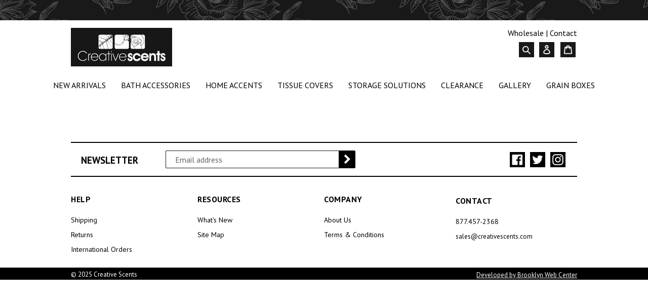

--- FILE ---
content_type: text/html; charset=utf-8
request_url: https://creativescents.com/products/copy-of-oil-diffuser-white-cashmere-75-ml-wholesale
body_size: 26237
content:
<!doctype html>
<!--[if IE 9]> <html class="ie9 no-js" lang="en"> <![endif]-->
<!--[if (gt IE 9)|!(IE)]><!--> <html class="no-js" lang="en"> <!--<![endif]-->
<head>
  <script type="application/vnd.locksmith+json" data-locksmith>{"version":"v245","locked":false,"initialized":true,"scope":"product","access_granted":true,"access_denied":false,"requires_customer":false,"manual_lock":false,"remote_lock":false,"has_timeout":false,"remote_rendered":null,"hide_resource":false,"hide_links_to_resource":false,"transparent":true,"locks":{"all":[],"opened":[]},"keys":[],"keys_signature":"13db353bec1e74e6ea6cfc10cf209892acf2ff674855934c5badbab630ade85f","state":{"template":"product","theme":143131723,"product":"copy-of-oil-diffuser-white-cashmere-75-ml-wholesale","collection":null,"page":null,"blog":null,"article":null,"app":null},"now":1764731883,"path":"\/products\/copy-of-oil-diffuser-white-cashmere-75-ml-wholesale","locale_root_url":"\/","canonical_url":"https:\/\/creativescents.com\/products\/copy-of-oil-diffuser-white-cashmere-75-ml-wholesale","customer_id":null,"customer_id_signature":"13db353bec1e74e6ea6cfc10cf209892acf2ff674855934c5badbab630ade85f","cart":null}</script><script data-locksmith>!function(){var require=undefined,reqwest=function(){function succeed(e){var t=protocolRe.exec(e.url);return t=t&&t[1]||context.location.protocol,httpsRe.test(t)?twoHundo.test(e.request.status):!!e.request.response}function handleReadyState(e,t,n){return function(){return e._aborted?n(e.request):e._timedOut?n(e.request,"Request is aborted: timeout"):void(e.request&&4==e.request[readyState]&&(e.request.onreadystatechange=noop,succeed(e)?t(e.request):n(e.request)))}}function setHeaders(e,t){var n,s=t.headers||{};s.Accept=s.Accept||defaultHeaders.accept[t.type]||defaultHeaders.accept["*"];var r="undefined"!=typeof FormData&&t.data instanceof FormData;for(n in!t.crossOrigin&&!s[requestedWith]&&(s[requestedWith]=defaultHeaders.requestedWith),!s[contentType]&&!r&&(s[contentType]=t.contentType||defaultHeaders.contentType),s)s.hasOwnProperty(n)&&"setRequestHeader"in e&&e.setRequestHeader(n,s[n])}function setCredentials(e,t){"undefined"!=typeof t.withCredentials&&"undefined"!=typeof e.withCredentials&&(e.withCredentials=!!t.withCredentials)}function generalCallback(e){lastValue=e}function urlappend(e,t){return e+(/[?]/.test(e)?"&":"?")+t}function handleJsonp(e,t,n,s){var r=uniqid++,o=e.jsonpCallback||"callback",a=e.jsonpCallbackName||reqwest.getcallbackPrefix(r),i=new RegExp("((^|[?]|&)"+o+")=([^&]+)"),l=s.match(i),c=doc.createElement("script"),u=0,d=-1!==navigator.userAgent.indexOf("MSIE 10.0");return l?"?"===l[3]?s=s.replace(i,"$1="+a):a=l[3]:s=urlappend(s,o+"="+a),context[a]=generalCallback,c.type="text/javascript",c.src=s,c.async=!0,"undefined"!=typeof c.onreadystatechange&&!d&&(c.htmlFor=c.id="_reqwest_"+r),c.onload=c.onreadystatechange=function(){if(c[readyState]&&"complete"!==c[readyState]&&"loaded"!==c[readyState]||u)return!1;c.onload=c.onreadystatechange=null,c.onclick&&c.onclick(),t(lastValue),lastValue=undefined,head.removeChild(c),u=1},head.appendChild(c),{abort:function(){c.onload=c.onreadystatechange=null,n({},"Request is aborted: timeout",{}),lastValue=undefined,head.removeChild(c),u=1}}}function getRequest(e,t){var n,s=this.o,r=(s.method||"GET").toUpperCase(),o="string"==typeof s?s:s.url,a=!1!==s.processData&&s.data&&"string"!=typeof s.data?reqwest.toQueryString(s.data):s.data||null,i=!1;return("jsonp"==s.type||"GET"==r)&&a&&(o=urlappend(o,a),a=null),"jsonp"==s.type?handleJsonp(s,e,t,o):((n=s.xhr&&s.xhr(s)||xhr(s)).open(r,o,!1!==s.async),setHeaders(n,s),setCredentials(n,s),context[xDomainRequest]&&n instanceof context[xDomainRequest]?(n.onload=e,n.onerror=t,n.onprogress=function(){},i=!0):n.onreadystatechange=handleReadyState(this,e,t),s.before&&s.before(n),i?setTimeout(function(){n.send(a)},200):n.send(a),n)}function Reqwest(e,t){this.o=e,this.fn=t,init.apply(this,arguments)}function setType(e){return null===e?undefined:e.match("json")?"json":e.match("javascript")?"js":e.match("text")?"html":e.match("xml")?"xml":void 0}function init(o,fn){function complete(e){for(o.timeout&&clearTimeout(self.timeout),self.timeout=null;0<self._completeHandlers.length;)self._completeHandlers.shift()(e)}function success(resp){var type=o.type||resp&&setType(resp.getResponseHeader("Content-Type"));resp="jsonp"!==type?self.request:resp;var filteredResponse=globalSetupOptions.dataFilter(resp.responseText,type),r=filteredResponse;try{resp.responseText=r}catch(e){}if(r)switch(type){case"json":try{resp=context.JSON?context.JSON.parse(r):eval("("+r+")")}catch(err){return error(resp,"Could not parse JSON in response",err)}break;case"js":resp=eval(r);break;case"html":resp=r;break;case"xml":resp=resp.responseXML&&resp.responseXML.parseError&&resp.responseXML.parseError.errorCode&&resp.responseXML.parseError.reason?null:resp.responseXML}for(self._responseArgs.resp=resp,self._fulfilled=!0,fn(resp),self._successHandler(resp);0<self._fulfillmentHandlers.length;)resp=self._fulfillmentHandlers.shift()(resp);complete(resp)}function timedOut(){self._timedOut=!0,self.request.abort()}function error(e,t,n){for(e=self.request,self._responseArgs.resp=e,self._responseArgs.msg=t,self._responseArgs.t=n,self._erred=!0;0<self._errorHandlers.length;)self._errorHandlers.shift()(e,t,n);complete(e)}this.url="string"==typeof o?o:o.url,this.timeout=null,this._fulfilled=!1,this._successHandler=function(){},this._fulfillmentHandlers=[],this._errorHandlers=[],this._completeHandlers=[],this._erred=!1,this._responseArgs={};var self=this;fn=fn||function(){},o.timeout&&(this.timeout=setTimeout(function(){timedOut()},o.timeout)),o.success&&(this._successHandler=function(){o.success.apply(o,arguments)}),o.error&&this._errorHandlers.push(function(){o.error.apply(o,arguments)}),o.complete&&this._completeHandlers.push(function(){o.complete.apply(o,arguments)}),this.request=getRequest.call(this,success,error)}function reqwest(e,t){return new Reqwest(e,t)}function normalize(e){return e?e.replace(/\r?\n/g,"\r\n"):""}function serial(e,t){var n,s,r,o,a=e.name,i=e.tagName.toLowerCase(),l=function(e){e&&!e.disabled&&t(a,normalize(e.attributes.value&&e.attributes.value.specified?e.value:e.text))};if(!e.disabled&&a)switch(i){case"input":/reset|button|image|file/i.test(e.type)||(n=/checkbox/i.test(e.type),s=/radio/i.test(e.type),r=e.value,(!n&&!s||e.checked)&&t(a,normalize(n&&""===r?"on":r)));break;case"textarea":t(a,normalize(e.value));break;case"select":if("select-one"===e.type.toLowerCase())l(0<=e.selectedIndex?e.options[e.selectedIndex]:null);else for(o=0;e.length&&o<e.length;o++)e.options[o].selected&&l(e.options[o])}}function eachFormElement(){var e,t,o=this,n=function(e,t){var n,s,r;for(n=0;n<t.length;n++)for(r=e[byTag](t[n]),s=0;s<r.length;s++)serial(r[s],o)};for(t=0;t<arguments.length;t++)e=arguments[t],/input|select|textarea/i.test(e.tagName)&&serial(e,o),n(e,["input","select","textarea"])}function serializeQueryString(){return reqwest.toQueryString(reqwest.serializeArray.apply(null,arguments))}function serializeHash(){var n={};return eachFormElement.apply(function(e,t){e in n?(n[e]&&!isArray(n[e])&&(n[e]=[n[e]]),n[e].push(t)):n[e]=t},arguments),n}function buildParams(e,t,n,s){var r,o,a,i=/\[\]$/;if(isArray(t))for(o=0;t&&o<t.length;o++)a=t[o],n||i.test(e)?s(e,a):buildParams(e+"["+("object"==typeof a?o:"")+"]",a,n,s);else if(t&&"[object Object]"===t.toString())for(r in t)buildParams(e+"["+r+"]",t[r],n,s);else s(e,t)}var context=this,XHR2;if("window"in context)var doc=document,byTag="getElementsByTagName",head=doc[byTag]("head")[0];else try{XHR2=require("xhr2")}catch(ex){throw new Error("Peer dependency `xhr2` required! Please npm install xhr2")}var httpsRe=/^http/,protocolRe=/(^\w+):\/\//,twoHundo=/^(20\d|1223)$/,readyState="readyState",contentType="Content-Type",requestedWith="X-Requested-With",uniqid=0,callbackPrefix="reqwest_"+ +new Date,lastValue,xmlHttpRequest="XMLHttpRequest",xDomainRequest="XDomainRequest",noop=function(){},isArray="function"==typeof Array.isArray?Array.isArray:function(e){return e instanceof Array},defaultHeaders={contentType:"application/x-www-form-urlencoded",requestedWith:xmlHttpRequest,accept:{"*":"text/javascript, text/html, application/xml, text/xml, */*",xml:"application/xml, text/xml",html:"text/html",text:"text/plain",json:"application/json, text/javascript",js:"application/javascript, text/javascript"}},xhr=function(e){if(!0!==e.crossOrigin)return context[xmlHttpRequest]?new XMLHttpRequest:XHR2?new XHR2:new ActiveXObject("Microsoft.XMLHTTP");var t=context[xmlHttpRequest]?new XMLHttpRequest:null;if(t&&"withCredentials"in t)return t;if(context[xDomainRequest])return new XDomainRequest;throw new Error("Browser does not support cross-origin requests")},globalSetupOptions={dataFilter:function(e){return e}};return Reqwest.prototype={abort:function(){this._aborted=!0,this.request.abort()},retry:function(){init.call(this,this.o,this.fn)},then:function(e,t){return e=e||function(){},t=t||function(){},this._fulfilled?this._responseArgs.resp=e(this._responseArgs.resp):this._erred?t(this._responseArgs.resp,this._responseArgs.msg,this._responseArgs.t):(this._fulfillmentHandlers.push(e),this._errorHandlers.push(t)),this},always:function(e){return this._fulfilled||this._erred?e(this._responseArgs.resp):this._completeHandlers.push(e),this},fail:function(e){return this._erred?e(this._responseArgs.resp,this._responseArgs.msg,this._responseArgs.t):this._errorHandlers.push(e),this},"catch":function(e){return this.fail(e)}},reqwest.serializeArray=function(){var n=[];return eachFormElement.apply(function(e,t){n.push({name:e,value:t})},arguments),n},reqwest.serialize=function(){if(0===arguments.length)return"";var e,t=Array.prototype.slice.call(arguments,0);return(e=t.pop())&&e.nodeType&&t.push(e)&&(e=null),e&&(e=e.type),("map"==e?serializeHash:"array"==e?reqwest.serializeArray:serializeQueryString).apply(null,t)},reqwest.toQueryString=function(e,t){var n,s,r=t||!1,o=[],a=encodeURIComponent,i=function(e,t){t="function"==typeof t?t():null==t?"":t,o[o.length]=a(e)+"="+a(t)};if(isArray(e))for(s=0;e&&s<e.length;s++)i(e[s].name,e[s].value);else for(n in e)e.hasOwnProperty(n)&&buildParams(n,e[n],r,i);return o.join("&").replace(/%20/g,"+")},reqwest.getcallbackPrefix=function(){return callbackPrefix},reqwest.compat=function(e,t){return e&&(e.type&&(e.method=e.type)&&delete e.type,e.dataType&&(e.type=e.dataType),e.jsonpCallback&&(e.jsonpCallbackName=e.jsonpCallback)&&delete e.jsonpCallback,e.jsonp&&(e.jsonpCallback=e.jsonp)),new Reqwest(e,t)},reqwest.ajaxSetup=function(e){for(var t in e=e||{})globalSetupOptions[t]=e[t]},reqwest}();
/*!
  * Reqwest! A general purpose XHR connection manager
  * license MIT (c) Dustin Diaz 2015
  * https://github.com/ded/reqwest
  */!function(){var a=window.Locksmith={},e=document.querySelector('script[type="application/vnd.locksmith+json"]'),n=e&&e.innerHTML;if(a.state={},a.util={},a.loading=!1,n)try{a.state=JSON.parse(n)}catch(u){}if(document.addEventListener&&document.querySelector){var s,r,o,t=[76,79,67,75,83,77,73,84,72,49,49],i=function(){r=t.slice(0)},l="style",c=function(e){e&&27!==e.keyCode&&"click"!==e.type||(document.removeEventListener("keydown",c),document.removeEventListener("click",c),s&&document.body.removeChild(s),s=null)};i(),document.addEventListener("keyup",function(e){if(e.keyCode===r[0]){if(clearTimeout(o),r.shift(),0<r.length)return void(o=setTimeout(i,1e3));i(),c(),(s=document.createElement("div"))[l].width="50%",s[l].maxWidth="1000px",s[l].height="85%",s[l].border="1px rgba(0, 0, 0, 0.2) solid",s[l].background="rgba(255, 255, 255, 0.99)",s[l].borderRadius="4px",s[l].position="fixed",s[l].top="50%",s[l].left="50%",s[l].transform="translateY(-50%) translateX(-50%)",s[l].boxShadow="0 2px 5px rgba(0, 0, 0, 0.3), 0 0 100vh 100vw rgba(0, 0, 0, 0.5)",s[l].zIndex="2147483645";var t=document.createElement("textarea");t.value=JSON.stringify(JSON.parse(n),null,2),t[l].border="none",t[l].display="block",t[l].boxSizing="border-box",t[l].width="100%",t[l].height="100%",t[l].background="transparent",t[l].padding="22px",t[l].fontFamily="monospace",t[l].fontSize="14px",t[l].color="#333",t[l].resize="none",t[l].outline="none",t.readOnly=!0,s.appendChild(t),document.body.appendChild(s),t.addEventListener("click",function(e){e.stopImmediatePropagation()}),t.select(),document.addEventListener("keydown",c),document.addEventListener("click",c)}})}a.isEmbedded=-1!==window.location.search.indexOf("_ab=0&_fd=0&_sc=1"),a.path=a.state.path||window.location.pathname,a.basePath=a.state.locale_root_url.concat("/apps/locksmith").replace(/^\/\//,"/"),a.reloading=!1,a.util.console=window.console||{log:function(){},error:function(){}},a.util.makeUrl=function(e,t){var n,s=a.basePath+e,r=[],o=a.cache();for(n in o)r.push(n+"="+encodeURIComponent(o[n]));for(n in t)r.push(n+"="+encodeURIComponent(t[n]));return a.state.customer_id&&(r.push("customer_id="+encodeURIComponent(a.state.customer_id)),r.push("customer_id_signature="+encodeURIComponent(a.state.customer_id_signature))),s+=(-1===s.indexOf("?")?"?":"&")+r.join("&")},a._initializeCallbacks=[],a.on=function(e,t){if("initialize"!==e)throw'Locksmith.on() currently only supports the "initialize" event';a._initializeCallbacks.push(t)},a.initializeSession=function(e){if(!a.isEmbedded){var t=!1,n=!0,s=!0;(e=e||{}).silent&&(s=n=!(t=!0)),a.ping({silent:t,spinner:n,reload:s,callback:function(){a._initializeCallbacks.forEach(function(e){e()})}})}},a.cache=function(e){var t={};try{var n=function r(e){return(document.cookie.match("(^|; )"+e+"=([^;]*)")||0)[2]};t=JSON.parse(decodeURIComponent(n("locksmith-params")||"{}"))}catch(u){}if(e){for(var s in e)t[s]=e[s];document.cookie="locksmith-params=; expires=Thu, 01 Jan 1970 00:00:00 GMT; path=/",document.cookie="locksmith-params="+encodeURIComponent(JSON.stringify(t))+"; path=/"}return t},a.cache.cart=a.state.cart,a.cache.cartLastSaved=null,a.params=a.cache(),a.util.reload=function(){a.reloading=!0;try{window.location.href=window.location.href.replace(/#.*/,"")}catch(u){a.util.console.error("Preferred reload method failed",u),window.location.reload()}},a.cache.saveCart=function(e){if(!a.cache.cart||a.cache.cart===a.cache.cartLastSaved)return e?e():null;var t=a.cache.cartLastSaved;a.cache.cartLastSaved=a.cache.cart,reqwest({url:"/cart/update.json",method:"post",type:"json",data:{attributes:{locksmith:a.cache.cart}},complete:e,error:function(e){if(a.cache.cartLastSaved=t,!a.reloading)throw e}})},a.util.spinnerHTML='<style>body{background:#FFF}@keyframes spin{from{transform:rotate(0deg)}to{transform:rotate(360deg)}}#loading{display:flex;width:100%;height:50vh;color:#777;align-items:center;justify-content:center}#loading .spinner{display:block;animation:spin 600ms linear infinite;position:relative;width:50px;height:50px}#loading .spinner-ring{stroke:currentColor;stroke-dasharray:100%;stroke-width:2px;stroke-linecap:round;fill:none}</style><div id="loading"><div class="spinner"><svg width="100%" height="100%"><svg preserveAspectRatio="xMinYMin"><circle class="spinner-ring" cx="50%" cy="50%" r="45%"></circle></svg></svg></div></div>',a.util.clobberBody=function(e){document.body.innerHTML=e},a.util.clobberDocument=function(e){e.responseText&&(e=e.responseText),document.documentElement&&document.removeChild(document.documentElement);var t=document.open("text/html","replace");t.writeln(e),t.close(),setTimeout(function(){var e=t.querySelector("[autofocus]");e&&e.focus()},100)},a.util.serializeForm=function(e){if(e&&"FORM"===e.nodeName){var t,n,s={};for(t=e.elements.length-1;0<=t;t-=1)if(""!==e.elements[t].name)switch(e.elements[t].nodeName){case"INPUT":switch(e.elements[t].type){default:case"text":case"hidden":case"password":case"button":case"reset":case"submit":s[e.elements[t].name]=e.elements[t].value;break;case"checkbox":case"radio":e.elements[t].checked&&(s[e.elements[t].name]=e.elements[t].value);break;case"file":}break;case"TEXTAREA":s[e.elements[t].name]=e.elements[t].value;break;case"SELECT":switch(e.elements[t].type){case"select-one":s[e.elements[t].name]=e.elements[t].value;break;case"select-multiple":for(n=e.elements[t].options.length-1;0<=n;n-=1)e.elements[t].options[n].selected&&(s[e.elements[t].name]=e.elements[t].options[n].value)}break;case"BUTTON":switch(e.elements[t].type){case"reset":case"submit":case"button":s[e.elements[t].name]=e.elements[t].value}}return s}},a.util.on=function(e,o,a,t){t=t||document;var i="locksmith-"+e+o,n=function(e){var t=e.target,n=e.target.parentElement,s=t.className.baseVal||t.className||"",r=n.className.baseVal||n.className||"";("string"==typeof s&&-1!==s.split(/\s+/).indexOf(o)||"string"==typeof r&&-1!==r.split(/\s+/).indexOf(o))&&!e[i]&&(e[i]=!0,a(e))};t.attachEvent?t.attachEvent(e,n):t.addEventListener(e,n,!1)},a.util.enableActions=function(e){a.util.on("click","locksmith-action",function(e){e.preventDefault();var t=e.target;t.dataset.confirmWith&&!confirm(t.dataset.confirmWith)||(t.disabled=!0,t.innerText=t.dataset.disableWith,a.post("/action",t.dataset.locksmithParams,{spinner:!1,type:"text",success:function(e){(e=JSON.parse(e.responseText)).message&&alert(e.message),a.util.reload()}}))},e)},a.util.inject=function(e,t){var n=["data","locksmith","append"];if(-1!==t.indexOf(n.join("-"))){var s=document.createElement("div");s.innerHTML=t,e.appendChild(s)}else e.innerHTML=t;var r,o,a=e.querySelectorAll("script");for(o=0;o<a.length;++o){r=a[o];var i=document.createElement("script");if(r.type&&(i.type=r.type),r.src)i.src=r.src;else{var l=document.createTextNode(r.innerHTML);i.appendChild(l)}e.appendChild(i)}var c=e.querySelector("[autofocus]");c&&c.focus()},a.post=function(e,t,n){!1!==(n=n||{}).spinner&&a.util.clobberBody(a.util.spinnerHTML);var s={};n.container===document?(s.layout=1,n.success=function(e){document.getElementById(n.container);a.util.clobberDocument(e)}):n.container&&(s.layout=0,n.success=function(e){var t=document.getElementById(n.container);a.util.inject(t,e),t.id===t.firstChild.id&&t.parentElement.replaceChild(t.firstChild,t)}),n.form_type&&(t.form_type=n.form_type),n.include_layout_classes!==undefined&&(t.include_layout_classes=n.include_layout_classes),n.lock_id!==undefined&&(t.lock_id=n.lock_id),a.loading=!0;var r=a.util.makeUrl(e,s);reqwest({url:r,method:"post",type:n.type||"html",data:t,complete:function(){a.loading=!1},error:function(e){if(!a.reloading)if("dashboard.weglot.com"!==window.location.host){if(!n.silent)throw alert("Something went wrong! Please refresh and try again."),e;console.error(e)}else console.error(e)},success:n.success||a.util.clobberDocument})},a.postResource=function(e,t){e.path=a.path,e.search=window.location.search,e.state=a.state,e.passcode&&(e.passcode=e.passcode.trim()),e.email&&(e.email=e.email.trim()),e.state.cart=a.cache.cart,e.locksmith_json=a.jsonTag,e.locksmith_json_signature=a.jsonTagSignature,a.post("/resource",e,t)},a.ping=function(e){if(!a.isEmbedded){e=e||{};a.post("/ping",{path:a.path,search:window.location.search,state:a.state},{spinner:!!e.spinner,silent:"undefined"==typeof e.silent||e.silent,type:"text",success:function(e){(e=JSON.parse(e.responseText)).messages&&0<e.messages.length&&a.showMessages(e.messages)}})}},a.timeoutMonitor=function(){var e=a.cache.cart;a.ping({callback:function(){e!==a.cache.cart||setTimeout(function(){a.timeoutMonitor()},6e4)}})},a.showMessages=function(e){var t=document.createElement("div");t.style.position="fixed",t.style.left=0,t.style.right=0,t.style.bottom="-50px",t.style.opacity=0,t.style.background="#191919",t.style.color="#ddd",t.style.transition="bottom 0.2s, opacity 0.2s",t.style.zIndex=999999,t.innerHTML="        <style>          .locksmith-ab .locksmith-b { display: none; }          .locksmith-ab.toggled .locksmith-b { display: flex; }          .locksmith-ab.toggled .locksmith-a { display: none; }          .locksmith-flex { display: flex; flex-wrap: wrap; justify-content: space-between; align-items: center; padding: 10px 20px; }          .locksmith-message + .locksmith-message { border-top: 1px #555 solid; }          .locksmith-message a { color: inherit; font-weight: bold; }          .locksmith-message a:hover { color: inherit; opacity: 0.8; }          a.locksmith-ab-toggle { font-weight: inherit; text-decoration: underline; }          .locksmith-text { flex-grow: 1; }          .locksmith-cta { flex-grow: 0; text-align: right; }          .locksmith-cta button { transform: scale(0.8); transform-origin: left; }          .locksmith-cta > * { display: block; }          .locksmith-cta > * + * { margin-top: 10px; }          .locksmith-message a.locksmith-close { flex-grow: 0; text-decoration: none; margin-left: 15px; font-size: 30px; font-family: monospace; display: block; padding: 2px 10px; }                    @media screen and (max-width: 600px) {            .locksmith-wide-only { display: none !important; }            .locksmith-flex { padding: 0 15px; }            .locksmith-flex > * { margin-top: 5px; margin-bottom: 5px; }            .locksmith-cta { text-align: left; }          }                    @media screen and (min-width: 601px) {            .locksmith-narrow-only { display: none !important; }          }        </style>      "+e.map(function(e){return'<div class="locksmith-message">'+e+"</div>"}).join(""),document.body.appendChild(t),document.body.style.position="relative",document.body.parentElement.style.paddingBottom=t.offsetHeight+"px",setTimeout(function(){t.style.bottom=0,t.style.opacity=1},50),a.util.on("click","locksmith-ab-toggle",function(e){e.preventDefault();for(var t=e.target.parentElement;-1===t.className.split(" ").indexOf("locksmith-ab");)t=t.parentElement;-1!==t.className.split(" ").indexOf("toggled")?t.className=t.className.replace("toggled",""):t.className=t.className+" toggled"}),a.util.enableActions(t)}}()}();</script>
      <script data-locksmith>Locksmith.cache.cart=null</script>

  <script data-locksmith>Locksmith.jsonTag="{\"version\":\"v245\",\"locked\":false,\"initialized\":true,\"scope\":\"product\",\"access_granted\":true,\"access_denied\":false,\"requires_customer\":false,\"manual_lock\":false,\"remote_lock\":false,\"has_timeout\":false,\"remote_rendered\":null,\"hide_resource\":false,\"hide_links_to_resource\":false,\"transparent\":true,\"locks\":{\"all\":[],\"opened\":[]},\"keys\":[],\"keys_signature\":\"13db353bec1e74e6ea6cfc10cf209892acf2ff674855934c5badbab630ade85f\",\"state\":{\"template\":\"product\",\"theme\":143131723,\"product\":\"copy-of-oil-diffuser-white-cashmere-75-ml-wholesale\",\"collection\":null,\"page\":null,\"blog\":null,\"article\":null,\"app\":null},\"now\":1764731883,\"path\":\"\\\/products\\\/copy-of-oil-diffuser-white-cashmere-75-ml-wholesale\",\"locale_root_url\":\"\\\/\",\"canonical_url\":\"https:\\\/\\\/creativescents.com\\\/products\\\/copy-of-oil-diffuser-white-cashmere-75-ml-wholesale\",\"customer_id\":null,\"customer_id_signature\":\"13db353bec1e74e6ea6cfc10cf209892acf2ff674855934c5badbab630ade85f\",\"cart\":null}";Locksmith.jsonTagSignature="9d18ed4106407876ad8ab0e2af8aec468400f3759e119db4d6073aec374b5c93"</script>
  <meta charset="utf-8">
  <meta http-equiv="X-UA-Compatible" content="IE=edge,chrome=1">
  <meta name="viewport" content="width=device-width,initial-scale=1">
  <meta name="theme-color" content="#191919">
  <link rel="canonical" href="https://creativescents.com/products/copy-of-oil-diffuser-white-cashmere-75-ml-wholesale">
  
 
    <link rel="shortcut icon" href="//creativescents.com/cdn/shop/files/favicon_f510c75d-bc2a-4cbf-89c9-ca8c006f9e99_32x32.jpg?v=1613153965" type="image/png">
  

  
  <title>
    Oil Diffuser Bergamotto - 75 ML (Wholesale)
    
    
    
      &ndash; Creative Scents
    
  </title>

  
<meta name="description" content="Relaxation in a Bottle:Clean and invigorating, our Bergamotto fragrance reed diffuser fills your space with an enchanting scent that is beautifully-balanced to make an inviting impression without being overpowering. And our fresh fragrance doesn’t just smell amazing, it also treats you to authentic aromatherapy propert">


  <!-- /snippets/social-meta-tags.liquid -->
<meta property="og:site_name" content="Creative Scents">
<meta property="og:url" content="https://creativescents.com/products/copy-of-oil-diffuser-white-cashmere-75-ml-wholesale"><meta property="og:title" content="Oil Diffuser Bergamotto - 75 ML  (Wholesale)">
<meta property="og:type" content="product">
<meta property="og:description" content="Relaxation in a Bottle:Clean and invigorating, our Bergamotto fragrance reed diffuser fills your space with an enchanting scent that is beautifully-balanced to make an inviting impression without being overpowering. And our fresh fragrance doesn’t just smell amazing, it also treats you to authentic aromatherapy propert">
<meta property="og:price:amount" content="6.75">
<meta property="og:price:currency" content="USD">
<meta property="og:image" content="http://creativescents.com/cdn/shop/products/3_3CopyCopy_d26c1f2a-358b-447e-b577-0653f3e27b9f_1024x1024.jpg?v=1523459995"><meta property="og:image" content="http://creativescents.com/cdn/shop/products/3_5_bc726fe3-8e5b-4f9e-a5ce-4f22331025f6_1024x1024.jpg?v=1523459995">
<meta property="og:image:secure_url" content="https://creativescents.com/cdn/shop/products/3_3CopyCopy_d26c1f2a-358b-447e-b577-0653f3e27b9f_1024x1024.jpg?v=1523459995"><meta property="og:image:secure_url" content="https://creativescents.com/cdn/shop/products/3_5_bc726fe3-8e5b-4f9e-a5ce-4f22331025f6_1024x1024.jpg?v=1523459995">

<meta name="twitter:site" content="@shopify">
<meta name="twitter:card" content="summary_large_image"><meta name="twitter:title" content="Oil Diffuser Bergamotto - 75 ML  (Wholesale)">
<meta name="twitter:description" content="Relaxation in a Bottle:Clean and invigorating, our Bergamotto fragrance reed diffuser fills your space with an enchanting scent that is beautifully-balanced to make an inviting impression without being overpowering. And our fresh fragrance doesn’t just smell amazing, it also treats you to authentic aromatherapy propert">


  <link href="//creativescents.com/cdn/shop/t/1/assets/theme.scss.css?v=142158537667444041091701923215" rel="stylesheet" type="text/css" media="all" />
  

  <link href="//fonts.googleapis.com/css?family=PT+Sans:400,700" rel="stylesheet" type="text/css" media="all" />


  

    <link href="//fonts.googleapis.com/css?family=PT+Sans:400" rel="stylesheet" type="text/css" media="all" />
  


	<link href="//creativescents.com/cdn/shop/t/1/assets/custom.css?v=57552805915346486301702408004" rel="stylesheet" type="text/css" media="all" />
  
  <style>
    .loading {
    display: none;
    position: fixed;
    background-color:rgba(50, 50, 50, 0.5);
    width: 100%;
    height: 100%;
    z-index: 99999;
}
  </style>
  
  <script  src="//ajax.googleapis.com/ajax/libs/jquery/2.1.0/jquery.min.js"></script>
  
  <script>
    var theme = {
      strings: {
        addToCart: "Add to cart",
        soldOut: "Out of Stock",
        unavailable: "Unavailable",
        showMore: "Show More",
        showLess: "Show Less"
      },
      moneyFormat: "${{amount}}"
    }

    document.documentElement.className = document.documentElement.className.replace('no-js', 'js');
      
          jQuery('body').on('change', 'input[name="updates[]"]:not(.saso-ignore)', function(ev) {      
        jQuery('[name="update"]').click()
    })

  </script>

  <!--[if (lte IE 9) ]><script src="//creativescents.com/cdn/shop/t/1/assets/match-media.min.js?v=22265819453975888031479842553" type="text/javascript"></script><![endif]-->

  

  <!--[if (gt IE 9)|!(IE)]><!--><script src="//creativescents.com/cdn/shop/t/1/assets/vendor.js?v=136118274122071307521479842554" defer="defer"></script><!--<![endif]-->
  <!--[if lte IE 9]><script src="//creativescents.com/cdn/shop/t/1/assets/vendor.js?v=136118274122071307521479842554"></script><![endif]-->

  <!--[if (gt IE 9)|!(IE)]><!--><script src="//creativescents.com/cdn/shop/t/1/assets/theme.js?v=54932233921619801971490105590" defer="defer"></script><!--<![endif]-->
  <!--[if lte IE 9]><script src="//creativescents.com/cdn/shop/t/1/assets/theme.js?v=54932233921619801971490105590"></script><![endif]-->

 <script  src="//ajax.googleapis.com/ajax/libs/jquery/2.1.0/jquery.min.js"></script>
  
<script src="//creativescents.com/cdn/shopifycloud/storefront/assets/themes_support/api.jquery-7ab1a3a4.js" type="text/javascript"></script>


  <script src="https://use.fontawesome.com/10c0b10b86.js"></script>
  <script src="https://cdnjs.cloudflare.com/ajax/libs/js-cookie/2.1.4/js.cookie.min.js"></script>
  <script src="https://cdnjs.cloudflare.com/ajax/libs/spin.js/2.3.2/spin.min.js"></script>
  
  <script>window.performance && window.performance.mark && window.performance.mark('shopify.content_for_header.start');</script><meta id="shopify-digital-wallet" name="shopify-digital-wallet" content="/16165199/digital_wallets/dialog">
<link rel="alternate" type="application/json+oembed" href="https://creativescents.com/products/copy-of-oil-diffuser-white-cashmere-75-ml-wholesale.oembed">
<script async="async" src="/checkouts/internal/preloads.js?locale=en-US"></script>
<script id="shopify-features" type="application/json">{"accessToken":"92fd296457094b94e198fe3d732eab35","betas":["rich-media-storefront-analytics"],"domain":"creativescents.com","predictiveSearch":true,"shopId":16165199,"locale":"en"}</script>
<script>var Shopify = Shopify || {};
Shopify.shop = "creative-scents.myshopify.com";
Shopify.locale = "en";
Shopify.currency = {"active":"USD","rate":"1.0"};
Shopify.country = "US";
Shopify.theme = {"name":"debut","id":143131723,"schema_name":"Debut","schema_version":"1.0.0","theme_store_id":796,"role":"main"};
Shopify.theme.handle = "null";
Shopify.theme.style = {"id":null,"handle":null};
Shopify.cdnHost = "creativescents.com/cdn";
Shopify.routes = Shopify.routes || {};
Shopify.routes.root = "/";</script>
<script type="module">!function(o){(o.Shopify=o.Shopify||{}).modules=!0}(window);</script>
<script>!function(o){function n(){var o=[];function n(){o.push(Array.prototype.slice.apply(arguments))}return n.q=o,n}var t=o.Shopify=o.Shopify||{};t.loadFeatures=n(),t.autoloadFeatures=n()}(window);</script>
<script id="shop-js-analytics" type="application/json">{"pageType":"product"}</script>
<script defer="defer" async type="module" src="//creativescents.com/cdn/shopifycloud/shop-js/modules/v2/client.init-shop-cart-sync_D0dqhulL.en.esm.js"></script>
<script defer="defer" async type="module" src="//creativescents.com/cdn/shopifycloud/shop-js/modules/v2/chunk.common_CpVO7qML.esm.js"></script>
<script type="module">
  await import("//creativescents.com/cdn/shopifycloud/shop-js/modules/v2/client.init-shop-cart-sync_D0dqhulL.en.esm.js");
await import("//creativescents.com/cdn/shopifycloud/shop-js/modules/v2/chunk.common_CpVO7qML.esm.js");

  window.Shopify.SignInWithShop?.initShopCartSync?.({"fedCMEnabled":true,"windoidEnabled":true});

</script>
<script>(function() {
  var isLoaded = false;
  function asyncLoad() {
    if (isLoaded) return;
    isLoaded = true;
    var urls = ["https:\/\/cdn.hextom.com\/js\/freeshippingbar.js?shop=creative-scents.myshopify.com","https:\/\/cdn.hextom.com\/js\/quickannouncementbar.js?shop=creative-scents.myshopify.com"];
    for (var i = 0; i < urls.length; i++) {
      var s = document.createElement('script');
      s.type = 'text/javascript';
      s.async = true;
      s.src = urls[i];
      var x = document.getElementsByTagName('script')[0];
      x.parentNode.insertBefore(s, x);
    }
  };
  if(window.attachEvent) {
    window.attachEvent('onload', asyncLoad);
  } else {
    window.addEventListener('load', asyncLoad, false);
  }
})();</script>
<script id="__st">var __st={"a":16165199,"offset":-18000,"reqid":"e61ae84d-634c-4d5f-91a7-00da827723ff-1764731883","pageurl":"creativescents.com\/products\/copy-of-oil-diffuser-white-cashmere-75-ml-wholesale","u":"6c10f20a9ba9","p":"product","rtyp":"product","rid":130049966091};</script>
<script>window.ShopifyPaypalV4VisibilityTracking = true;</script>
<script id="captcha-bootstrap">!function(){'use strict';const t='contact',e='account',n='new_comment',o=[[t,t],['blogs',n],['comments',n],[t,'customer']],c=[[e,'customer_login'],[e,'guest_login'],[e,'recover_customer_password'],[e,'create_customer']],r=t=>t.map((([t,e])=>`form[action*='/${t}']:not([data-nocaptcha='true']) input[name='form_type'][value='${e}']`)).join(','),a=t=>()=>t?[...document.querySelectorAll(t)].map((t=>t.form)):[];function s(){const t=[...o],e=r(t);return a(e)}const i='password',u='form_key',d=['recaptcha-v3-token','g-recaptcha-response','h-captcha-response',i],f=()=>{try{return window.sessionStorage}catch{return}},m='__shopify_v',_=t=>t.elements[u];function p(t,e,n=!1){try{const o=window.sessionStorage,c=JSON.parse(o.getItem(e)),{data:r}=function(t){const{data:e,action:n}=t;return t[m]||n?{data:e,action:n}:{data:t,action:n}}(c);for(const[e,n]of Object.entries(r))t.elements[e]&&(t.elements[e].value=n);n&&o.removeItem(e)}catch(o){console.error('form repopulation failed',{error:o})}}const l='form_type',E='cptcha';function T(t){t.dataset[E]=!0}const w=window,h=w.document,L='Shopify',v='ce_forms',y='captcha';let A=!1;((t,e)=>{const n=(g='f06e6c50-85a8-45c8-87d0-21a2b65856fe',I='https://cdn.shopify.com/shopifycloud/storefront-forms-hcaptcha/ce_storefront_forms_captcha_hcaptcha.v1.5.2.iife.js',D={infoText:'Protected by hCaptcha',privacyText:'Privacy',termsText:'Terms'},(t,e,n)=>{const o=w[L][v],c=o.bindForm;if(c)return c(t,g,e,D).then(n);var r;o.q.push([[t,g,e,D],n]),r=I,A||(h.body.append(Object.assign(h.createElement('script'),{id:'captcha-provider',async:!0,src:r})),A=!0)});var g,I,D;w[L]=w[L]||{},w[L][v]=w[L][v]||{},w[L][v].q=[],w[L][y]=w[L][y]||{},w[L][y].protect=function(t,e){n(t,void 0,e),T(t)},Object.freeze(w[L][y]),function(t,e,n,w,h,L){const[v,y,A,g]=function(t,e,n){const i=e?o:[],u=t?c:[],d=[...i,...u],f=r(d),m=r(i),_=r(d.filter((([t,e])=>n.includes(e))));return[a(f),a(m),a(_),s()]}(w,h,L),I=t=>{const e=t.target;return e instanceof HTMLFormElement?e:e&&e.form},D=t=>v().includes(t);t.addEventListener('submit',(t=>{const e=I(t);if(!e)return;const n=D(e)&&!e.dataset.hcaptchaBound&&!e.dataset.recaptchaBound,o=_(e),c=g().includes(e)&&(!o||!o.value);(n||c)&&t.preventDefault(),c&&!n&&(function(t){try{if(!f())return;!function(t){const e=f();if(!e)return;const n=_(t);if(!n)return;const o=n.value;o&&e.removeItem(o)}(t);const e=Array.from(Array(32),(()=>Math.random().toString(36)[2])).join('');!function(t,e){_(t)||t.append(Object.assign(document.createElement('input'),{type:'hidden',name:u})),t.elements[u].value=e}(t,e),function(t,e){const n=f();if(!n)return;const o=[...t.querySelectorAll(`input[type='${i}']`)].map((({name:t})=>t)),c=[...d,...o],r={};for(const[a,s]of new FormData(t).entries())c.includes(a)||(r[a]=s);n.setItem(e,JSON.stringify({[m]:1,action:t.action,data:r}))}(t,e)}catch(e){console.error('failed to persist form',e)}}(e),e.submit())}));const S=(t,e)=>{t&&!t.dataset[E]&&(n(t,e.some((e=>e===t))),T(t))};for(const o of['focusin','change'])t.addEventListener(o,(t=>{const e=I(t);D(e)&&S(e,y())}));const B=e.get('form_key'),M=e.get(l),P=B&&M;t.addEventListener('DOMContentLoaded',(()=>{const t=y();if(P)for(const e of t)e.elements[l].value===M&&p(e,B);[...new Set([...A(),...v().filter((t=>'true'===t.dataset.shopifyCaptcha))])].forEach((e=>S(e,t)))}))}(h,new URLSearchParams(w.location.search),n,t,e,['guest_login'])})(!1,!0)}();</script>
<script integrity="sha256-52AcMU7V7pcBOXWImdc/TAGTFKeNjmkeM1Pvks/DTgc=" data-source-attribution="shopify.loadfeatures" defer="defer" src="//creativescents.com/cdn/shopifycloud/storefront/assets/storefront/load_feature-81c60534.js" crossorigin="anonymous"></script>
<script data-source-attribution="shopify.dynamic_checkout.dynamic.init">var Shopify=Shopify||{};Shopify.PaymentButton=Shopify.PaymentButton||{isStorefrontPortableWallets:!0,init:function(){window.Shopify.PaymentButton.init=function(){};var t=document.createElement("script");t.src="https://creativescents.com/cdn/shopifycloud/portable-wallets/latest/portable-wallets.en.js",t.type="module",document.head.appendChild(t)}};
</script>
<script data-source-attribution="shopify.dynamic_checkout.buyer_consent">
  function portableWalletsHideBuyerConsent(e){var t=document.getElementById("shopify-buyer-consent"),n=document.getElementById("shopify-subscription-policy-button");t&&n&&(t.classList.add("hidden"),t.setAttribute("aria-hidden","true"),n.removeEventListener("click",e))}function portableWalletsShowBuyerConsent(e){var t=document.getElementById("shopify-buyer-consent"),n=document.getElementById("shopify-subscription-policy-button");t&&n&&(t.classList.remove("hidden"),t.removeAttribute("aria-hidden"),n.addEventListener("click",e))}window.Shopify?.PaymentButton&&(window.Shopify.PaymentButton.hideBuyerConsent=portableWalletsHideBuyerConsent,window.Shopify.PaymentButton.showBuyerConsent=portableWalletsShowBuyerConsent);
</script>
<script data-source-attribution="shopify.dynamic_checkout.cart.bootstrap">document.addEventListener("DOMContentLoaded",(function(){function t(){return document.querySelector("shopify-accelerated-checkout-cart, shopify-accelerated-checkout")}if(t())Shopify.PaymentButton.init();else{new MutationObserver((function(e,n){t()&&(Shopify.PaymentButton.init(),n.disconnect())})).observe(document.body,{childList:!0,subtree:!0})}}));
</script>
<link id="shopify-accelerated-checkout-styles" rel="stylesheet" media="screen" href="https://creativescents.com/cdn/shopifycloud/portable-wallets/latest/accelerated-checkout-backwards-compat.css" crossorigin="anonymous">
<style id="shopify-accelerated-checkout-cart">
        #shopify-buyer-consent {
  margin-top: 1em;
  display: inline-block;
  width: 100%;
}

#shopify-buyer-consent.hidden {
  display: none;
}

#shopify-subscription-policy-button {
  background: none;
  border: none;
  padding: 0;
  text-decoration: underline;
  font-size: inherit;
  cursor: pointer;
}

#shopify-subscription-policy-button::before {
  box-shadow: none;
}

      </style>

<script>window.performance && window.performance.mark && window.performance.mark('shopify.content_for_header.end');</script>
  
    
  
			
	<script type="text/javascript">//<![CDATA[
      $( document ).ready(function(){
      
        if (false)
        {
          
      $('h1.innerproduct_title').text(function(_, text) {
          return text.replace(/\(.*?\)/g, '');
      });
        
      $('div.list-view-item__title span.cart_p_title').text(function(_, text) {
          return text.replace(/\(.*?\)/g, '');
      }); 
        }
        
         $('a div.list-view-item__title').text(function(_, text) {
          return text.replace(/\(.*?\)/g, '');
      });
        
      });//]]>
    </script>


<!--<script src="https://valve.github.io/fingerprintjs2/fingerprint2.js"></script>
<script src="//creativescents.com/cdn/shop/t/1/assets/thisorthat.js?v=62793745540010578761495653377" type="text/javascript"></script>
<script>
  function thisorthatCustomerInfo(){
    function filter(obj) {
      $thisorthat.each(obj, function(key, value){
          if (value === "" || value === null){
              delete obj[key];
          } else if (Object.prototype.toString.call(value) === '[object Object]') {
              filter(value);
          } else if ($thisorthat.isArray(value)) {
              $thisorthat.each(value, function (k,v) { filter(v); });
          }
        return obj
      });
    } 
    
    thisorthat = {};
    thisorthat.customer = {};
    thisorthat.shop = {};
    thisorthat.cart = {}
    thisorthat.fp = {}
    thisorthat.url = ""
    thisorthat.timestamp = Date.now()
    
    thisorthat.customer.first_name = "nil";
    thisorthat.customer.last_name = "nil";
    thisorthat.customer.email = "nil";
    thisorthat.customer.verified_email = "nil";
    thisorthat.customer.accepts_marketing = "nil";
    thisorthat.customer.has_account = "nil";
    thisorthat.customer.id = "nil";
    thisorthat.customer.tags  = "nil";
    thisorthat.customer.addresses = "nil";
    thisorthat.customer.created_at = "nil";
    thisorthat.customer.total_spent = "nil";
    thisorthat.customer.order_count = "nil";
    
    
    thisorthat.shop.name= "Creative Scents"
    
    return thisorthat
  }  
  
  
  var loadScript = function(source, callback) {
    var new_script = document.createElement("script");
    new_script.type = "text/javascript",
      new_script.readyState ? new_script.onreadystatechange = function() {
      ("loaded" == new_script.readyState || "complete" == new_script.readyState) && (new_script.onreadystatechange = null,
        callback())
    }: new_script.onload = function() {
      callback()
    },
      new_script.src = source,
      document.getElementsByTagName("head")[0].appendChild(new_script)
  }

  if (typeof jQuery === 'undefined') {  
    loadScript("//ajax.googleapis.com/ajax/libs/jquery/1.11.1/jquery.min.js", function() {
      $thisorthat = jQuery.noConflict(!0)
      thisorthatCustomerInfo()
      $thisorthat(document).ready(thisorthatScan())
    }) 
  } else {
    $thisorthat = jQuery
    thisorthatCustomerInfo()
    $thisorthat(document).ready(thisorthatScan())
  } 
</script> -->
 <link href="https://monorail-edge.shopifysvc.com" rel="dns-prefetch">
<script>(function(){if ("sendBeacon" in navigator && "performance" in window) {try {var session_token_from_headers = performance.getEntriesByType('navigation')[0].serverTiming.find(x => x.name == '_s').description;} catch {var session_token_from_headers = undefined;}var session_cookie_matches = document.cookie.match(/_shopify_s=([^;]*)/);var session_token_from_cookie = session_cookie_matches && session_cookie_matches.length === 2 ? session_cookie_matches[1] : "";var session_token = session_token_from_headers || session_token_from_cookie || "";function handle_abandonment_event(e) {var entries = performance.getEntries().filter(function(entry) {return /monorail-edge.shopifysvc.com/.test(entry.name);});if (!window.abandonment_tracked && entries.length === 0) {window.abandonment_tracked = true;var currentMs = Date.now();var navigation_start = performance.timing.navigationStart;var payload = {shop_id: 16165199,url: window.location.href,navigation_start,duration: currentMs - navigation_start,session_token,page_type: "product"};window.navigator.sendBeacon("https://monorail-edge.shopifysvc.com/v1/produce", JSON.stringify({schema_id: "online_store_buyer_site_abandonment/1.1",payload: payload,metadata: {event_created_at_ms: currentMs,event_sent_at_ms: currentMs}}));}}window.addEventListener('pagehide', handle_abandonment_event);}}());</script>
<script id="web-pixels-manager-setup">(function e(e,d,r,n,o){if(void 0===o&&(o={}),!Boolean(null===(a=null===(i=window.Shopify)||void 0===i?void 0:i.analytics)||void 0===a?void 0:a.replayQueue)){var i,a;window.Shopify=window.Shopify||{};var t=window.Shopify;t.analytics=t.analytics||{};var s=t.analytics;s.replayQueue=[],s.publish=function(e,d,r){return s.replayQueue.push([e,d,r]),!0};try{self.performance.mark("wpm:start")}catch(e){}var l=function(){var e={modern:/Edge?\/(1{2}[4-9]|1[2-9]\d|[2-9]\d{2}|\d{4,})\.\d+(\.\d+|)|Firefox\/(1{2}[4-9]|1[2-9]\d|[2-9]\d{2}|\d{4,})\.\d+(\.\d+|)|Chrom(ium|e)\/(9{2}|\d{3,})\.\d+(\.\d+|)|(Maci|X1{2}).+ Version\/(15\.\d+|(1[6-9]|[2-9]\d|\d{3,})\.\d+)([,.]\d+|)( \(\w+\)|)( Mobile\/\w+|) Safari\/|Chrome.+OPR\/(9{2}|\d{3,})\.\d+\.\d+|(CPU[ +]OS|iPhone[ +]OS|CPU[ +]iPhone|CPU IPhone OS|CPU iPad OS)[ +]+(15[._]\d+|(1[6-9]|[2-9]\d|\d{3,})[._]\d+)([._]\d+|)|Android:?[ /-](13[3-9]|1[4-9]\d|[2-9]\d{2}|\d{4,})(\.\d+|)(\.\d+|)|Android.+Firefox\/(13[5-9]|1[4-9]\d|[2-9]\d{2}|\d{4,})\.\d+(\.\d+|)|Android.+Chrom(ium|e)\/(13[3-9]|1[4-9]\d|[2-9]\d{2}|\d{4,})\.\d+(\.\d+|)|SamsungBrowser\/([2-9]\d|\d{3,})\.\d+/,legacy:/Edge?\/(1[6-9]|[2-9]\d|\d{3,})\.\d+(\.\d+|)|Firefox\/(5[4-9]|[6-9]\d|\d{3,})\.\d+(\.\d+|)|Chrom(ium|e)\/(5[1-9]|[6-9]\d|\d{3,})\.\d+(\.\d+|)([\d.]+$|.*Safari\/(?![\d.]+ Edge\/[\d.]+$))|(Maci|X1{2}).+ Version\/(10\.\d+|(1[1-9]|[2-9]\d|\d{3,})\.\d+)([,.]\d+|)( \(\w+\)|)( Mobile\/\w+|) Safari\/|Chrome.+OPR\/(3[89]|[4-9]\d|\d{3,})\.\d+\.\d+|(CPU[ +]OS|iPhone[ +]OS|CPU[ +]iPhone|CPU IPhone OS|CPU iPad OS)[ +]+(10[._]\d+|(1[1-9]|[2-9]\d|\d{3,})[._]\d+)([._]\d+|)|Android:?[ /-](13[3-9]|1[4-9]\d|[2-9]\d{2}|\d{4,})(\.\d+|)(\.\d+|)|Mobile Safari.+OPR\/([89]\d|\d{3,})\.\d+\.\d+|Android.+Firefox\/(13[5-9]|1[4-9]\d|[2-9]\d{2}|\d{4,})\.\d+(\.\d+|)|Android.+Chrom(ium|e)\/(13[3-9]|1[4-9]\d|[2-9]\d{2}|\d{4,})\.\d+(\.\d+|)|Android.+(UC? ?Browser|UCWEB|U3)[ /]?(15\.([5-9]|\d{2,})|(1[6-9]|[2-9]\d|\d{3,})\.\d+)\.\d+|SamsungBrowser\/(5\.\d+|([6-9]|\d{2,})\.\d+)|Android.+MQ{2}Browser\/(14(\.(9|\d{2,})|)|(1[5-9]|[2-9]\d|\d{3,})(\.\d+|))(\.\d+|)|K[Aa][Ii]OS\/(3\.\d+|([4-9]|\d{2,})\.\d+)(\.\d+|)/},d=e.modern,r=e.legacy,n=navigator.userAgent;return n.match(d)?"modern":n.match(r)?"legacy":"unknown"}(),u="modern"===l?"modern":"legacy",c=(null!=n?n:{modern:"",legacy:""})[u],f=function(e){return[e.baseUrl,"/wpm","/b",e.hashVersion,"modern"===e.buildTarget?"m":"l",".js"].join("")}({baseUrl:d,hashVersion:r,buildTarget:u}),m=function(e){var d=e.version,r=e.bundleTarget,n=e.surface,o=e.pageUrl,i=e.monorailEndpoint;return{emit:function(e){var a=e.status,t=e.errorMsg,s=(new Date).getTime(),l=JSON.stringify({metadata:{event_sent_at_ms:s},events:[{schema_id:"web_pixels_manager_load/3.1",payload:{version:d,bundle_target:r,page_url:o,status:a,surface:n,error_msg:t},metadata:{event_created_at_ms:s}}]});if(!i)return console&&console.warn&&console.warn("[Web Pixels Manager] No Monorail endpoint provided, skipping logging."),!1;try{return self.navigator.sendBeacon.bind(self.navigator)(i,l)}catch(e){}var u=new XMLHttpRequest;try{return u.open("POST",i,!0),u.setRequestHeader("Content-Type","text/plain"),u.send(l),!0}catch(e){return console&&console.warn&&console.warn("[Web Pixels Manager] Got an unhandled error while logging to Monorail."),!1}}}}({version:r,bundleTarget:l,surface:e.surface,pageUrl:self.location.href,monorailEndpoint:e.monorailEndpoint});try{o.browserTarget=l,function(e){var d=e.src,r=e.async,n=void 0===r||r,o=e.onload,i=e.onerror,a=e.sri,t=e.scriptDataAttributes,s=void 0===t?{}:t,l=document.createElement("script"),u=document.querySelector("head"),c=document.querySelector("body");if(l.async=n,l.src=d,a&&(l.integrity=a,l.crossOrigin="anonymous"),s)for(var f in s)if(Object.prototype.hasOwnProperty.call(s,f))try{l.dataset[f]=s[f]}catch(e){}if(o&&l.addEventListener("load",o),i&&l.addEventListener("error",i),u)u.appendChild(l);else{if(!c)throw new Error("Did not find a head or body element to append the script");c.appendChild(l)}}({src:f,async:!0,onload:function(){if(!function(){var e,d;return Boolean(null===(d=null===(e=window.Shopify)||void 0===e?void 0:e.analytics)||void 0===d?void 0:d.initialized)}()){var d=window.webPixelsManager.init(e)||void 0;if(d){var r=window.Shopify.analytics;r.replayQueue.forEach((function(e){var r=e[0],n=e[1],o=e[2];d.publishCustomEvent(r,n,o)})),r.replayQueue=[],r.publish=d.publishCustomEvent,r.visitor=d.visitor,r.initialized=!0}}},onerror:function(){return m.emit({status:"failed",errorMsg:"".concat(f," has failed to load")})},sri:function(e){var d=/^sha384-[A-Za-z0-9+/=]+$/;return"string"==typeof e&&d.test(e)}(c)?c:"",scriptDataAttributes:o}),m.emit({status:"loading"})}catch(e){m.emit({status:"failed",errorMsg:(null==e?void 0:e.message)||"Unknown error"})}}})({shopId: 16165199,storefrontBaseUrl: "https://creativescents.com",extensionsBaseUrl: "https://extensions.shopifycdn.com/cdn/shopifycloud/web-pixels-manager",monorailEndpoint: "https://monorail-edge.shopifysvc.com/unstable/produce_batch",surface: "storefront-renderer",enabledBetaFlags: ["2dca8a86"],webPixelsConfigList: [{"id":"shopify-app-pixel","configuration":"{}","eventPayloadVersion":"v1","runtimeContext":"STRICT","scriptVersion":"0450","apiClientId":"shopify-pixel","type":"APP","privacyPurposes":["ANALYTICS","MARKETING"]},{"id":"shopify-custom-pixel","eventPayloadVersion":"v1","runtimeContext":"LAX","scriptVersion":"0450","apiClientId":"shopify-pixel","type":"CUSTOM","privacyPurposes":["ANALYTICS","MARKETING"]}],isMerchantRequest: false,initData: {"shop":{"name":"Creative Scents","paymentSettings":{"currencyCode":"USD"},"myshopifyDomain":"creative-scents.myshopify.com","countryCode":"US","storefrontUrl":"https:\/\/creativescents.com"},"customer":null,"cart":null,"checkout":null,"productVariants":[{"price":{"amount":6.75,"currencyCode":"USD"},"product":{"title":"Oil Diffuser Bergamotto - 75 ML  (Wholesale)","vendor":"Creative Scents","id":"130049966091","untranslatedTitle":"Oil Diffuser Bergamotto - 75 ML  (Wholesale)","url":"\/products\/copy-of-oil-diffuser-white-cashmere-75-ml-wholesale","type":""},"id":"1084867543051","image":{"src":"\/\/creativescents.com\/cdn\/shop\/products\/3_3CopyCopy_d26c1f2a-358b-447e-b577-0653f3e27b9f.jpg?v=1523459995"},"sku":"OSB-44380","title":"Default Title","untranslatedTitle":"Default Title"}],"purchasingCompany":null},},"https://creativescents.com/cdn","ae1676cfwd2530674p4253c800m34e853cb",{"modern":"","legacy":""},{"shopId":"16165199","storefrontBaseUrl":"https:\/\/creativescents.com","extensionBaseUrl":"https:\/\/extensions.shopifycdn.com\/cdn\/shopifycloud\/web-pixels-manager","surface":"storefront-renderer","enabledBetaFlags":"[\"2dca8a86\"]","isMerchantRequest":"false","hashVersion":"ae1676cfwd2530674p4253c800m34e853cb","publish":"custom","events":"[[\"page_viewed\",{}],[\"product_viewed\",{\"productVariant\":{\"price\":{\"amount\":6.75,\"currencyCode\":\"USD\"},\"product\":{\"title\":\"Oil Diffuser Bergamotto - 75 ML  (Wholesale)\",\"vendor\":\"Creative Scents\",\"id\":\"130049966091\",\"untranslatedTitle\":\"Oil Diffuser Bergamotto - 75 ML  (Wholesale)\",\"url\":\"\/products\/copy-of-oil-diffuser-white-cashmere-75-ml-wholesale\",\"type\":\"\"},\"id\":\"1084867543051\",\"image\":{\"src\":\"\/\/creativescents.com\/cdn\/shop\/products\/3_3CopyCopy_d26c1f2a-358b-447e-b577-0653f3e27b9f.jpg?v=1523459995\"},\"sku\":\"OSB-44380\",\"title\":\"Default Title\",\"untranslatedTitle\":\"Default Title\"}}]]"});</script><script>
  window.ShopifyAnalytics = window.ShopifyAnalytics || {};
  window.ShopifyAnalytics.meta = window.ShopifyAnalytics.meta || {};
  window.ShopifyAnalytics.meta.currency = 'USD';
  var meta = {"product":{"id":130049966091,"gid":"gid:\/\/shopify\/Product\/130049966091","vendor":"Creative Scents","type":"","variants":[{"id":1084867543051,"price":675,"name":"Oil Diffuser Bergamotto - 75 ML  (Wholesale)","public_title":null,"sku":"OSB-44380"}],"remote":false},"page":{"pageType":"product","resourceType":"product","resourceId":130049966091}};
  for (var attr in meta) {
    window.ShopifyAnalytics.meta[attr] = meta[attr];
  }
</script>
<script class="analytics">
  (function () {
    var customDocumentWrite = function(content) {
      var jquery = null;

      if (window.jQuery) {
        jquery = window.jQuery;
      } else if (window.Checkout && window.Checkout.$) {
        jquery = window.Checkout.$;
      }

      if (jquery) {
        jquery('body').append(content);
      }
    };

    var hasLoggedConversion = function(token) {
      if (token) {
        return document.cookie.indexOf('loggedConversion=' + token) !== -1;
      }
      return false;
    }

    var setCookieIfConversion = function(token) {
      if (token) {
        var twoMonthsFromNow = new Date(Date.now());
        twoMonthsFromNow.setMonth(twoMonthsFromNow.getMonth() + 2);

        document.cookie = 'loggedConversion=' + token + '; expires=' + twoMonthsFromNow;
      }
    }

    var trekkie = window.ShopifyAnalytics.lib = window.trekkie = window.trekkie || [];
    if (trekkie.integrations) {
      return;
    }
    trekkie.methods = [
      'identify',
      'page',
      'ready',
      'track',
      'trackForm',
      'trackLink'
    ];
    trekkie.factory = function(method) {
      return function() {
        var args = Array.prototype.slice.call(arguments);
        args.unshift(method);
        trekkie.push(args);
        return trekkie;
      };
    };
    for (var i = 0; i < trekkie.methods.length; i++) {
      var key = trekkie.methods[i];
      trekkie[key] = trekkie.factory(key);
    }
    trekkie.load = function(config) {
      trekkie.config = config || {};
      trekkie.config.initialDocumentCookie = document.cookie;
      var first = document.getElementsByTagName('script')[0];
      var script = document.createElement('script');
      script.type = 'text/javascript';
      script.onerror = function(e) {
        var scriptFallback = document.createElement('script');
        scriptFallback.type = 'text/javascript';
        scriptFallback.onerror = function(error) {
                var Monorail = {
      produce: function produce(monorailDomain, schemaId, payload) {
        var currentMs = new Date().getTime();
        var event = {
          schema_id: schemaId,
          payload: payload,
          metadata: {
            event_created_at_ms: currentMs,
            event_sent_at_ms: currentMs
          }
        };
        return Monorail.sendRequest("https://" + monorailDomain + "/v1/produce", JSON.stringify(event));
      },
      sendRequest: function sendRequest(endpointUrl, payload) {
        // Try the sendBeacon API
        if (window && window.navigator && typeof window.navigator.sendBeacon === 'function' && typeof window.Blob === 'function' && !Monorail.isIos12()) {
          var blobData = new window.Blob([payload], {
            type: 'text/plain'
          });

          if (window.navigator.sendBeacon(endpointUrl, blobData)) {
            return true;
          } // sendBeacon was not successful

        } // XHR beacon

        var xhr = new XMLHttpRequest();

        try {
          xhr.open('POST', endpointUrl);
          xhr.setRequestHeader('Content-Type', 'text/plain');
          xhr.send(payload);
        } catch (e) {
          console.log(e);
        }

        return false;
      },
      isIos12: function isIos12() {
        return window.navigator.userAgent.lastIndexOf('iPhone; CPU iPhone OS 12_') !== -1 || window.navigator.userAgent.lastIndexOf('iPad; CPU OS 12_') !== -1;
      }
    };
    Monorail.produce('monorail-edge.shopifysvc.com',
      'trekkie_storefront_load_errors/1.1',
      {shop_id: 16165199,
      theme_id: 143131723,
      app_name: "storefront",
      context_url: window.location.href,
      source_url: "//creativescents.com/cdn/s/trekkie.storefront.3c703df509f0f96f3237c9daa54e2777acf1a1dd.min.js"});

        };
        scriptFallback.async = true;
        scriptFallback.src = '//creativescents.com/cdn/s/trekkie.storefront.3c703df509f0f96f3237c9daa54e2777acf1a1dd.min.js';
        first.parentNode.insertBefore(scriptFallback, first);
      };
      script.async = true;
      script.src = '//creativescents.com/cdn/s/trekkie.storefront.3c703df509f0f96f3237c9daa54e2777acf1a1dd.min.js';
      first.parentNode.insertBefore(script, first);
    };
    trekkie.load(
      {"Trekkie":{"appName":"storefront","development":false,"defaultAttributes":{"shopId":16165199,"isMerchantRequest":null,"themeId":143131723,"themeCityHash":"18109017536312069941","contentLanguage":"en","currency":"USD","eventMetadataId":"88305121-af0b-4c57-9789-ec752f03d16c"},"isServerSideCookieWritingEnabled":true,"monorailRegion":"shop_domain","enabledBetaFlags":["f0df213a"]},"Session Attribution":{},"S2S":{"facebookCapiEnabled":false,"source":"trekkie-storefront-renderer","apiClientId":580111}}
    );

    var loaded = false;
    trekkie.ready(function() {
      if (loaded) return;
      loaded = true;

      window.ShopifyAnalytics.lib = window.trekkie;

      var originalDocumentWrite = document.write;
      document.write = customDocumentWrite;
      try { window.ShopifyAnalytics.merchantGoogleAnalytics.call(this); } catch(error) {};
      document.write = originalDocumentWrite;

      window.ShopifyAnalytics.lib.page(null,{"pageType":"product","resourceType":"product","resourceId":130049966091,"shopifyEmitted":true});

      var match = window.location.pathname.match(/checkouts\/(.+)\/(thank_you|post_purchase)/)
      var token = match? match[1]: undefined;
      if (!hasLoggedConversion(token)) {
        setCookieIfConversion(token);
        window.ShopifyAnalytics.lib.track("Viewed Product",{"currency":"USD","variantId":1084867543051,"productId":130049966091,"productGid":"gid:\/\/shopify\/Product\/130049966091","name":"Oil Diffuser Bergamotto - 75 ML  (Wholesale)","price":"6.75","sku":"OSB-44380","brand":"Creative Scents","variant":null,"category":"","nonInteraction":true,"remote":false},undefined,undefined,{"shopifyEmitted":true});
      window.ShopifyAnalytics.lib.track("monorail:\/\/trekkie_storefront_viewed_product\/1.1",{"currency":"USD","variantId":1084867543051,"productId":130049966091,"productGid":"gid:\/\/shopify\/Product\/130049966091","name":"Oil Diffuser Bergamotto - 75 ML  (Wholesale)","price":"6.75","sku":"OSB-44380","brand":"Creative Scents","variant":null,"category":"","nonInteraction":true,"remote":false,"referer":"https:\/\/creativescents.com\/products\/copy-of-oil-diffuser-white-cashmere-75-ml-wholesale"});
      }
    });


        var eventsListenerScript = document.createElement('script');
        eventsListenerScript.async = true;
        eventsListenerScript.src = "//creativescents.com/cdn/shopifycloud/storefront/assets/shop_events_listener-3da45d37.js";
        document.getElementsByTagName('head')[0].appendChild(eventsListenerScript);

})();</script>
<script
  defer
  src="https://creativescents.com/cdn/shopifycloud/perf-kit/shopify-perf-kit-2.1.2.min.js"
  data-application="storefront-renderer"
  data-shop-id="16165199"
  data-render-region="gcp-us-east1"
  data-page-type="product"
  data-theme-instance-id="143131723"
  data-theme-name="Debut"
  data-theme-version="1.0.0"
  data-monorail-region="shop_domain"
  data-resource-timing-sampling-rate="10"
  data-shs="true"
  data-shs-beacon="true"
  data-shs-export-with-fetch="true"
  data-shs-logs-sample-rate="1"
></script>
</head>

<body class="template-product">
  <div id="loading" class="loading">
		<script>
		var opts = {
			lines: 17,				// The number of lines to draw
			length: 56,				// The length of each line
			width: 23,				// The line thickness
			radius: 72,				// The radius of the inner circle
			scale: 0.75,			// Scales overall size of the spinner
			corners: 1,				// Corner roundness (0..1)
			color: '#000',			// #rgb or #rrggbb or array of colors
			opacity: 0,				// Opacity of the lines
			rotate: 0,				// The rotation offset
			direction: 1,			// 1: clockwise, -1: counterclockwise
			speed: 0.9,				// Rounds per second
			trail: 57,				// Afterglow percentage
			fps: 20,				// Frames per second when using setTimeout() as a fallback for CSS
			zIndex: 2e9,			// The z-index (defaults to 2000000000)
			className: 'spinner',	// The CSS class to assign to the spinner
			top: '50%',				// Top position relative to parent
			left: '50%',			// Left position relative to parent
			shadow: true,			// Whether to render a shadow
			hwaccel: false,			// Whether to use hardware acceleration
			position: 'absolute',	// Element positioning
		  }
		  
		  var target = document.getElementById('loading')
		  var spinner = new Spinner(opts).spin(target);
		</script>
	</div>
  
  <a class="in-page-link visually-hidden skip-link" href="#MainContent">Skip to content</a>

  <div id="SearchDrawer" class="search-bar drawer drawer--top">
    <div class="search-bar__table">
      <div class="search-bar__table-cell search-bar__form-wrapper">
        <form class="search search-bar__form" action="/search" method="get" role="search">
          <button class="search-bar__submit search__submit btn--link" type="submit">
            <svg aria-hidden="true" focusable="false" role="presentation" class="icon icon-search" viewBox="0 0 37 40"><path d="M35.6 36l-9.8-9.8c4.1-5.4 3.6-13.2-1.3-18.1-5.4-5.4-14.2-5.4-19.7 0-5.4 5.4-5.4 14.2 0 19.7 2.6 2.6 6.1 4.1 9.8 4.1 3 0 5.9-1 8.3-2.8l9.8 9.8c.4.4.9.6 1.4.6s1-.2 1.4-.6c.9-.9.9-2.1.1-2.9zm-20.9-8.2c-2.6 0-5.1-1-7-2.9-3.9-3.9-3.9-10.1 0-14C9.6 9 12.2 8 14.7 8s5.1 1 7 2.9c3.9 3.9 3.9 10.1 0 14-1.9 1.9-4.4 2.9-7 2.9z"/></svg>
            <span class="icon__fallback-text">Submit</span>
          </button>
          <input class="search__input search-bar__input" type="search" name="q" value="" placeholder="Search" aria-label="Search">
        </form>
      </div>
      <div class="search-bar__table-cell text-right">
        <button type="button" class="btn--link search-bar__close js-drawer-close">
          <svg aria-hidden="true" focusable="false" role="presentation" class="icon icon-close" viewBox="0 0 37 40"><path d="M21.3 23l11-11c.8-.8.8-2 0-2.8-.8-.8-2-.8-2.8 0l-11 11-11-11c-.8-.8-2-.8-2.8 0-.8.8-.8 2 0 2.8l11 11-11 11c-.8.8-.8 2 0 2.8.4.4.9.6 1.4.6s1-.2 1.4-.6l11-11 11 11c.4.4.9.6 1.4.6s1-.2 1.4-.6c.8-.8.8-2 0-2.8l-11-11z"/></svg>
          <span class="icon__fallback-text">Close search</span>
        </button>
      </div>
    </div>
  </div>

  <div id="shopify-section-header" class="shopify-section">
<div class="bck_bck_top_head"></div>
<div class="page-width">
<div data-section-id="header" data-section-type="header-section">
  <nav class="mobile-nav-wrapper medium-up--hide" role="navigation">
    <ul id="MobileNav" class="mobile-nav">
<li class="mobile-nav__item border-bottom">
          
            <button type="button" class="btn--link js-toggle-submenu mobile-nav__link" data-target="new-arrivals" data-level="1">
              New Arrivals
              <div class="mobile-nav__icon">
                <svg aria-hidden="true" focusable="false" role="presentation" class="icon icon-chevron-right" viewBox="0 0 284.49 498.98"><defs><style>.cls-1{fill:#231f20}</style></defs><path class="cls-1" d="M223.18 628.49a35 35 0 0 1-24.75-59.75L388.17 379 198.43 189.26a35 35 0 0 1 49.5-49.5l214.49 214.49a35 35 0 0 1 0 49.5L247.93 618.24a34.89 34.89 0 0 1-24.75 10.25z" transform="translate(-188.18 -129.51)"/></svg>
                <span class="icon__fallback-text">expand</span>
              </div>
            </button>
            <ul class="mobile-nav__dropdown" data-parent="new-arrivals" data-level="2">
              <li class="mobile-nav__item border-bottom">
                <div class="mobile-nav__table">
                  <div class="mobile-nav__table-cell mobile-nav__return">
                    <button class="btn--link js-toggle-submenu mobile-nav__return-btn" type="button">
                      <svg aria-hidden="true" focusable="false" role="presentation" class="icon icon-chevron-left" viewBox="0 0 284.49 498.98"><defs><style>.cls-1{fill:#231f20}</style></defs><path class="cls-1" d="M437.67 129.51a35 35 0 0 1 24.75 59.75L272.67 379l189.75 189.74a35 35 0 1 1-49.5 49.5L198.43 403.75a35 35 0 0 1 0-49.5l214.49-214.49a34.89 34.89 0 0 1 24.75-10.25z" transform="translate(-188.18 -129.51)"/></svg>
                      <span class="icon__fallback-text">collapse</span>
                    </button>
                  </div>
                  <a href="/collections/new-arrivals-1" class="mobile-nav__sublist-link mobile-nav__sublist-header">
                    New Arrivals
                  </a>
                </div>
              </li>
<li class="mobile-nav__item border-bottom">
                  <a href="/collections/new-marble-items" class="mobile-nav__sublist-link">
                    New Marble Items
                  </a>
                </li>
              
<li class="mobile-nav__item border-bottom">
                  <a href="/collections/new-dublin-items-1" class="mobile-nav__sublist-link">
                    New Dublin Items
                  </a>
                </li>
              
<li class="mobile-nav__item border-bottom">
                  <a href="/collections/harmony-collection" class="mobile-nav__sublist-link">
                    Harmony Collection
                  </a>
                </li>
              
<li class="mobile-nav__item border-bottom">
                  <a href="/collections/navy-blue-monogrammed-towel-white-embroidered-set-of-4" class="mobile-nav__sublist-link">
                    Navy Blue Monogrammed Towel - White Embroidered
                  </a>
                </li>
              
<li class="mobile-nav__item border-bottom">
                  <a href="/collections/72x84-white-shower-curtain" class="mobile-nav__sublist-link">
                    72x84 White Shower Curtain
                  </a>
                </li>
              
<li class="mobile-nav__item border-bottom">
                  <a href="/collections/tissue-covers" class="mobile-nav__sublist-link">
                    Tissue Covers
                  </a>
                </li>
              
<li class="mobile-nav__item border-bottom">
                  <a href="/collections/new-dublin-items" class="mobile-nav__sublist-link">
                    New Dublin Items
                  </a>
                </li>
              
<li class="mobile-nav__item border-bottom">
                  <a href="/collections/navy-blue-velour-terry-towels" class="mobile-nav__sublist-link">
                    Navy Blue Terry Towels
                  </a>
                </li>
              
<li class="mobile-nav__item border-bottom">
                  <a href="/collections/navy-blue-velour-towels" class="mobile-nav__sublist-link">
                    Navy Blue Velour Towels
                  </a>
                </li>
              
<li class="mobile-nav__item border-bottom">
                  <a href="/collections/black-velour-towels" class="mobile-nav__sublist-link">
                    Black Velour Towels
                  </a>
                </li>
              
<li class="mobile-nav__item border-bottom">
                  <a href="/collections/black-monogrammed-towel-white-embroidered-set-of-2" class="mobile-nav__sublist-link">
                    Black Monogrammed Towel - White Embroidered
                  </a>
                </li>
              
<li class="mobile-nav__item border-bottom">
                  <a href="/collections/marble-collection" class="mobile-nav__sublist-link">
                    Marble Black/White Collection
                  </a>
                </li>
              
<li class="mobile-nav__item border-bottom">
                  <a href="/collections/mosaic-stone" class="mobile-nav__sublist-link">
                    Mosaic Stone
                  </a>
                </li>
              
<li class="mobile-nav__item border-bottom">
                  <a href="/collections/tissue-roll-holders" class="mobile-nav__sublist-link">
                    Tissue Roll Holders
                  </a>
                </li>
              
<li class="mobile-nav__item border-bottom">
                  <a href="/collections/rustic-luxe-collection" class="mobile-nav__sublist-link">
                    Rustic Luxe Décor Collection
                  </a>
                </li>
              
<li class="mobile-nav__item border-bottom">
                  <a href="/collections/white-monogrammed-towel-black-embroidered-set-of-2" class="mobile-nav__sublist-link">
                    White Monogrammed Towel - Black Embroidered
                  </a>
                </li>
              
<li class="mobile-nav__item border-bottom">
                  <a href="/collections/gray-initial-towels-set-of-2" class="mobile-nav__sublist-link">
                    Gray Initial Towels - Set of 2
                  </a>
                </li>
              
<li class="mobile-nav__item border-bottom">
                  <a href="/collections/shower-hooks" class="mobile-nav__sublist-link">
                    Shower Curtain Hooks
                  </a>
                </li>
              
<li class="mobile-nav__item border-bottom">
                  <a href="/collections/fingertip-terry-towel-black" class="mobile-nav__sublist-link">
                    Fingertip Terry Towel – Black
                  </a>
                </li>
              
<li class="mobile-nav__item border-bottom">
                  <a href="/collections/polar-collection" class="mobile-nav__sublist-link">
                    Polar collection
                  </a>
                </li>
              
<li class="mobile-nav__item">
                  <a href="/collections/mirror-janette" class="mobile-nav__sublist-link">
                    Mirror Janette Collection
                  </a>
                </li>
              

            </ul>
          
        </li>
      
<li class="mobile-nav__item border-bottom">
          
            <button type="button" class="btn--link js-toggle-submenu mobile-nav__link" data-target="bath-accessories" data-level="1">
              Bath Accessories
              <div class="mobile-nav__icon">
                <svg aria-hidden="true" focusable="false" role="presentation" class="icon icon-chevron-right" viewBox="0 0 284.49 498.98"><defs><style>.cls-1{fill:#231f20}</style></defs><path class="cls-1" d="M223.18 628.49a35 35 0 0 1-24.75-59.75L388.17 379 198.43 189.26a35 35 0 0 1 49.5-49.5l214.49 214.49a35 35 0 0 1 0 49.5L247.93 618.24a34.89 34.89 0 0 1-24.75 10.25z" transform="translate(-188.18 -129.51)"/></svg>
                <span class="icon__fallback-text">expand</span>
              </div>
            </button>
            <ul class="mobile-nav__dropdown" data-parent="bath-accessories" data-level="2">
              <li class="mobile-nav__item border-bottom">
                <div class="mobile-nav__table">
                  <div class="mobile-nav__table-cell mobile-nav__return">
                    <button class="btn--link js-toggle-submenu mobile-nav__return-btn" type="button">
                      <svg aria-hidden="true" focusable="false" role="presentation" class="icon icon-chevron-left" viewBox="0 0 284.49 498.98"><defs><style>.cls-1{fill:#231f20}</style></defs><path class="cls-1" d="M437.67 129.51a35 35 0 0 1 24.75 59.75L272.67 379l189.75 189.74a35 35 0 1 1-49.5 49.5L198.43 403.75a35 35 0 0 1 0-49.5l214.49-214.49a34.89 34.89 0 0 1 24.75-10.25z" transform="translate(-188.18 -129.51)"/></svg>
                      <span class="icon__fallback-text">collapse</span>
                    </button>
                  </div>
                  <a href="/collections/bath-accessories" class="mobile-nav__sublist-link mobile-nav__sublist-header">
                    Bath Accessories
                  </a>
                </div>
              </li>
<li class="mobile-nav__item border-bottom">
                  <a href="/collections/bathroom-sets" class="mobile-nav__sublist-link">
                    Bathroom Sets
                  </a>
                </li>
              
<li class="mobile-nav__item border-bottom">
                  <a href="/collections/tissue-roll-holders" class="mobile-nav__sublist-link">
                    Tissue Roll Holders
                  </a>
                </li>
              
<li class="mobile-nav__item border-bottom">
                  <a href="/collections/toilet-brushes" class="mobile-nav__sublist-link">
                    Toilet Brushes
                  </a>
                </li>
              
<li class="mobile-nav__item border-bottom">
                  <a href="/collections/towels" class="mobile-nav__sublist-link">
                    Towels
                  </a>
                </li>
              
<li class="mobile-nav__item border-bottom">
                  <a href="/collections/gift-sets" class="mobile-nav__sublist-link">
                    Bath Gift Sets
                  </a>
                </li>
              
<li class="mobile-nav__item border-bottom">
                  <a href="/collections/bathroom-organizer" class="mobile-nav__sublist-link">
                    Bathroom Organization
                  </a>
                </li>
              
<li class="mobile-nav__item border-bottom">
                  <a href="/collections/shower-curtains" class="mobile-nav__sublist-link">
                    Shower Curtains
                  </a>
                </li>
              
<li class="mobile-nav__item border-bottom">
                  <a href="/collections/shower-hooks" class="mobile-nav__sublist-link">
                    Shower Curtain Hooks
                  </a>
                </li>
              
<li class="mobile-nav__item">
                  <a href="/collections/towel-stands" class="mobile-nav__sublist-link">
                    TOWEL STANDS
                  </a>
                </li>
              

            </ul>
          
        </li>
      
<li class="mobile-nav__item border-bottom">
          
            <button type="button" class="btn--link js-toggle-submenu mobile-nav__link" data-target="home-accents" data-level="1">
              Home Accents
              <div class="mobile-nav__icon">
                <svg aria-hidden="true" focusable="false" role="presentation" class="icon icon-chevron-right" viewBox="0 0 284.49 498.98"><defs><style>.cls-1{fill:#231f20}</style></defs><path class="cls-1" d="M223.18 628.49a35 35 0 0 1-24.75-59.75L388.17 379 198.43 189.26a35 35 0 0 1 49.5-49.5l214.49 214.49a35 35 0 0 1 0 49.5L247.93 618.24a34.89 34.89 0 0 1-24.75 10.25z" transform="translate(-188.18 -129.51)"/></svg>
                <span class="icon__fallback-text">expand</span>
              </div>
            </button>
            <ul class="mobile-nav__dropdown" data-parent="home-accents" data-level="2">
              <li class="mobile-nav__item border-bottom">
                <div class="mobile-nav__table">
                  <div class="mobile-nav__table-cell mobile-nav__return">
                    <button class="btn--link js-toggle-submenu mobile-nav__return-btn" type="button">
                      <svg aria-hidden="true" focusable="false" role="presentation" class="icon icon-chevron-left" viewBox="0 0 284.49 498.98"><defs><style>.cls-1{fill:#231f20}</style></defs><path class="cls-1" d="M437.67 129.51a35 35 0 0 1 24.75 59.75L272.67 379l189.75 189.74a35 35 0 1 1-49.5 49.5L198.43 403.75a35 35 0 0 1 0-49.5l214.49-214.49a34.89 34.89 0 0 1 24.75-10.25z" transform="translate(-188.18 -129.51)"/></svg>
                      <span class="icon__fallback-text">collapse</span>
                    </button>
                  </div>
                  <a href="/collections/home-accents" class="mobile-nav__sublist-link mobile-nav__sublist-header">
                    Home Accents
                  </a>
                </div>
              </li>
<li class="mobile-nav__item border-bottom">
                  <a href="/collections/vases" class="mobile-nav__sublist-link">
                    Vases
                  </a>
                </li>
              
<li class="mobile-nav__item">
                  <a href="/collections/decorative-accents" class="mobile-nav__sublist-link">
                    Decorative Accents
                  </a>
                </li>
              

            </ul>
          
        </li>
      
<li class="mobile-nav__item border-bottom">
          
            <button type="button" class="btn--link js-toggle-submenu mobile-nav__link" data-target="tissue-covers" data-level="1">
              Tissue Covers
              <div class="mobile-nav__icon">
                <svg aria-hidden="true" focusable="false" role="presentation" class="icon icon-chevron-right" viewBox="0 0 284.49 498.98"><defs><style>.cls-1{fill:#231f20}</style></defs><path class="cls-1" d="M223.18 628.49a35 35 0 0 1-24.75-59.75L388.17 379 198.43 189.26a35 35 0 0 1 49.5-49.5l214.49 214.49a35 35 0 0 1 0 49.5L247.93 618.24a34.89 34.89 0 0 1-24.75 10.25z" transform="translate(-188.18 -129.51)"/></svg>
                <span class="icon__fallback-text">expand</span>
              </div>
            </button>
            <ul class="mobile-nav__dropdown" data-parent="tissue-covers" data-level="2">
              <li class="mobile-nav__item border-bottom">
                <div class="mobile-nav__table">
                  <div class="mobile-nav__table-cell mobile-nav__return">
                    <button class="btn--link js-toggle-submenu mobile-nav__return-btn" type="button">
                      <svg aria-hidden="true" focusable="false" role="presentation" class="icon icon-chevron-left" viewBox="0 0 284.49 498.98"><defs><style>.cls-1{fill:#231f20}</style></defs><path class="cls-1" d="M437.67 129.51a35 35 0 0 1 24.75 59.75L272.67 379l189.75 189.74a35 35 0 1 1-49.5 49.5L198.43 403.75a35 35 0 0 1 0-49.5l214.49-214.49a34.89 34.89 0 0 1 24.75-10.25z" transform="translate(-188.18 -129.51)"/></svg>
                      <span class="icon__fallback-text">collapse</span>
                    </button>
                  </div>
                  <a href="/collections/tissue-covers" class="mobile-nav__sublist-link mobile-nav__sublist-header">
                    Tissue Covers
                  </a>
                </div>
              </li>
<li class="mobile-nav__item border-bottom">
                  <a href="/collections/white-tissue-covers" class="mobile-nav__sublist-link">
                    White Tissue Covers
                  </a>
                </li>
              
<li class="mobile-nav__item">
                  <a href="/collections/tissue-vovers" class="mobile-nav__sublist-link">
                    Black Tissue Covers
                  </a>
                </li>
              

            </ul>
          
        </li>
      
<li class="mobile-nav__item border-bottom">
          
            <button type="button" class="btn--link js-toggle-submenu mobile-nav__link" data-target="storage-solutions" data-level="1">
              Storage Solutions
              <div class="mobile-nav__icon">
                <svg aria-hidden="true" focusable="false" role="presentation" class="icon icon-chevron-right" viewBox="0 0 284.49 498.98"><defs><style>.cls-1{fill:#231f20}</style></defs><path class="cls-1" d="M223.18 628.49a35 35 0 0 1-24.75-59.75L388.17 379 198.43 189.26a35 35 0 0 1 49.5-49.5l214.49 214.49a35 35 0 0 1 0 49.5L247.93 618.24a34.89 34.89 0 0 1-24.75 10.25z" transform="translate(-188.18 -129.51)"/></svg>
                <span class="icon__fallback-text">expand</span>
              </div>
            </button>
            <ul class="mobile-nav__dropdown" data-parent="storage-solutions" data-level="2">
              <li class="mobile-nav__item border-bottom">
                <div class="mobile-nav__table">
                  <div class="mobile-nav__table-cell mobile-nav__return">
                    <button class="btn--link js-toggle-submenu mobile-nav__return-btn" type="button">
                      <svg aria-hidden="true" focusable="false" role="presentation" class="icon icon-chevron-left" viewBox="0 0 284.49 498.98"><defs><style>.cls-1{fill:#231f20}</style></defs><path class="cls-1" d="M437.67 129.51a35 35 0 0 1 24.75 59.75L272.67 379l189.75 189.74a35 35 0 1 1-49.5 49.5L198.43 403.75a35 35 0 0 1 0-49.5l214.49-214.49a34.89 34.89 0 0 1 24.75-10.25z" transform="translate(-188.18 -129.51)"/></svg>
                      <span class="icon__fallback-text">collapse</span>
                    </button>
                  </div>
                  <a href="/collections/storage-solutions" class="mobile-nav__sublist-link mobile-nav__sublist-header">
                    Storage Solutions
                  </a>
                </div>
              </li>
<li class="mobile-nav__item border-bottom">
                  <a href="/collections/bamboo-bins" class="mobile-nav__sublist-link">
                    Bamboo Bins
                  </a>
                </li>
              
<li class="mobile-nav__item border-bottom">
                  <a href="/collections/wooden-bins" class="mobile-nav__sublist-link">
                    Wooden Bins
                  </a>
                </li>
              
<li class="mobile-nav__item border-bottom">
                  <a href="/collections/fabric-bins" class="mobile-nav__sublist-link">
                    Fabric Bins
                  </a>
                </li>
              
<li class="mobile-nav__item">
                  <a href="/collections/leather-bins" class="mobile-nav__sublist-link">
                    Leather Bins
                  </a>
                </li>
              

            </ul>
          
        </li>
      
<li class="mobile-nav__item border-bottom">
          
            <button type="button" class="btn--link js-toggle-submenu mobile-nav__link" data-target="clearance" data-level="1">
              Clearance
              <div class="mobile-nav__icon">
                <svg aria-hidden="true" focusable="false" role="presentation" class="icon icon-chevron-right" viewBox="0 0 284.49 498.98"><defs><style>.cls-1{fill:#231f20}</style></defs><path class="cls-1" d="M223.18 628.49a35 35 0 0 1-24.75-59.75L388.17 379 198.43 189.26a35 35 0 0 1 49.5-49.5l214.49 214.49a35 35 0 0 1 0 49.5L247.93 618.24a34.89 34.89 0 0 1-24.75 10.25z" transform="translate(-188.18 -129.51)"/></svg>
                <span class="icon__fallback-text">expand</span>
              </div>
            </button>
            <ul class="mobile-nav__dropdown" data-parent="clearance" data-level="2">
              <li class="mobile-nav__item border-bottom">
                <div class="mobile-nav__table">
                  <div class="mobile-nav__table-cell mobile-nav__return">
                    <button class="btn--link js-toggle-submenu mobile-nav__return-btn" type="button">
                      <svg aria-hidden="true" focusable="false" role="presentation" class="icon icon-chevron-left" viewBox="0 0 284.49 498.98"><defs><style>.cls-1{fill:#231f20}</style></defs><path class="cls-1" d="M437.67 129.51a35 35 0 0 1 24.75 59.75L272.67 379l189.75 189.74a35 35 0 1 1-49.5 49.5L198.43 403.75a35 35 0 0 1 0-49.5l214.49-214.49a34.89 34.89 0 0 1 24.75-10.25z" transform="translate(-188.18 -129.51)"/></svg>
                      <span class="icon__fallback-text">collapse</span>
                    </button>
                  </div>
                  <a href="/collections/clearance" class="mobile-nav__sublist-link mobile-nav__sublist-header">
                    Clearance
                  </a>
                </div>
              </li>
<li class="mobile-nav__item">
                  <a href="/collections/bath-clearance" class="mobile-nav__sublist-link">
                    Bath Clearance
                  </a>
                </li>
              

            </ul>
          
        </li>
      
<li class="mobile-nav__item border-bottom">
          
            <a href="/pages/gallery" class="mobile-nav__link">
              Gallery
            </a>
          
        </li>
      

<li class="mobile-nav__item">
          
            <button type="button" class="btn--link js-toggle-submenu mobile-nav__link" data-target="grain-boxes" data-level="1">
              Grain Boxes 
              <div class="mobile-nav__icon">
                <svg aria-hidden="true" focusable="false" role="presentation" class="icon icon-chevron-right" viewBox="0 0 284.49 498.98"><defs><style>.cls-1{fill:#231f20}</style></defs><path class="cls-1" d="M223.18 628.49a35 35 0 0 1-24.75-59.75L388.17 379 198.43 189.26a35 35 0 0 1 49.5-49.5l214.49 214.49a35 35 0 0 1 0 49.5L247.93 618.24a34.89 34.89 0 0 1-24.75 10.25z" transform="translate(-188.18 -129.51)"/></svg>
                <span class="icon__fallback-text">expand</span>
              </div>
            </button>
            <ul class="mobile-nav__dropdown" data-parent="grain-boxes" data-level="2">
              <li class="mobile-nav__item border-bottom">
                <div class="mobile-nav__table">
                  <div class="mobile-nav__table-cell mobile-nav__return">
                    <button class="btn--link js-toggle-submenu mobile-nav__return-btn" type="button">
                      <svg aria-hidden="true" focusable="false" role="presentation" class="icon icon-chevron-left" viewBox="0 0 284.49 498.98"><defs><style>.cls-1{fill:#231f20}</style></defs><path class="cls-1" d="M437.67 129.51a35 35 0 0 1 24.75 59.75L272.67 379l189.75 189.74a35 35 0 1 1-49.5 49.5L198.43 403.75a35 35 0 0 1 0-49.5l214.49-214.49a34.89 34.89 0 0 1 24.75-10.25z" transform="translate(-188.18 -129.51)"/></svg>
                      <span class="icon__fallback-text">collapse</span>
                    </button>
                  </div>
                  <a href="/collections/grain-boxes" class="mobile-nav__sublist-link mobile-nav__sublist-header">
                    Grain Boxes 
                  </a>
                </div>
              </li>




            </ul>
          
        </li>
      
    </ul>
  </nav>

  

  <header class="site-header logo--left" role="banner">
    <div class="grid grid--no-gutters grid--table">
      
  		
   

      <div class="grid__item small--one-half medium-up--one-quarter logo-align--left">
        
        
      
          <div class="h2 site-header__logo" itemscope itemtype="http://schema.org/Organization">
        
          
        
            <a href="/" itemprop="url" class="site-header__logo-image site-header__logo-image--centered">
              
              <img src="//creativescents.com/cdn/shop/files/logo_2922f1e5-da1c-41d0-bbcd-0559e833eb27_200x.jpg?v=1613154005"
                   srcset="//creativescents.com/cdn/shop/files/logo_2922f1e5-da1c-41d0-bbcd-0559e833eb27_200x.jpg?v=1613154005 1x, //creativescents.com/cdn/shop/files/logo_2922f1e5-da1c-41d0-bbcd-0559e833eb27_200x@2x.jpg?v=1613154005 2x"
                   alt="Creative Scents"
                   itemprop="logo">
            </a>
          
        

        	</div>

      
      
       <!---->
</div>
      <div class="grid__item small--one-half medium-up--three-quarters text-right site-header__icons site-header__icons--plus icon-colors">
        <div class="wholesale">
         <a href="/pages/wholesale">Wholesale</a> | <a href="https://creative-scents.myshopify.com/pages/contact-us">Contact</a> 
        </div>
        
        <div class="site-header__icons-wrapper">
          
            <div class="site-header__search small--hide" data-toggle="tooltip" title="Search Items">
              <form action="/search" method="get" role="search" class="search-header search">
  <input class="search-header__input"
    type="search"
    name="q"
    placeholder="Search"
    aria-label="Search">
  <button class="search-header__submit search__submit btn--link" type="submit">
    <svg aria-hidden="true" focusable="false" role="presentation" class="icon icon-search" viewBox="0 0 37 40"><path d="M35.6 36l-9.8-9.8c4.1-5.4 3.6-13.2-1.3-18.1-5.4-5.4-14.2-5.4-19.7 0-5.4 5.4-5.4 14.2 0 19.7 2.6 2.6 6.1 4.1 9.8 4.1 3 0 5.9-1 8.3-2.8l9.8 9.8c.4.4.9.6 1.4.6s1-.2 1.4-.6c.9-.9.9-2.1.1-2.9zm-20.9-8.2c-2.6 0-5.1-1-7-2.9-3.9-3.9-3.9-10.1 0-14C9.6 9 12.2 8 14.7 8s5.1 1 7 2.9c3.9 3.9 3.9 10.1 0 14-1.9 1.9-4.4 2.9-7 2.9z"/></svg>
    <span class="icon__fallback-text">Submit</span>
  </button>
</form>

            </div>
          

          <button type="button" class="btn--link site-header__search-toggle js-drawer-open-top medium-up--hide" data-toggle="tooltip" title="Search Items">
            <svg aria-hidden="true" focusable="false" role="presentation" class="icon icon-search" viewBox="0 0 37 40"><path d="M35.6 36l-9.8-9.8c4.1-5.4 3.6-13.2-1.3-18.1-5.4-5.4-14.2-5.4-19.7 0-5.4 5.4-5.4 14.2 0 19.7 2.6 2.6 6.1 4.1 9.8 4.1 3 0 5.9-1 8.3-2.8l9.8 9.8c.4.4.9.6 1.4.6s1-.2 1.4-.6c.9-.9.9-2.1.1-2.9zm-20.9-8.2c-2.6 0-5.1-1-7-2.9-3.9-3.9-3.9-10.1 0-14C9.6 9 12.2 8 14.7 8s5.1 1 7 2.9c3.9 3.9 3.9 10.1 0 14-1.9 1.9-4.4 2.9-7 2.9z"/></svg>
            <span class="icon__fallback-text" data-toggle="tooltip" title="Search Items">Search</span>
          </button>
         
           
          
            
              <a href="/account/login" class="site-header__account" data-toggle="tooltip" title="Login">
                <svg aria-hidden="true" focusable="false" role="presentation" class="icon icon-login" viewBox="0 0 28.33 37.68"><path d="M14.17 14.9a7.45 7.45 0 1 0-7.5-7.45 7.46 7.46 0 0 0 7.5 7.45zm0-10.91a3.45 3.45 0 1 1-3.5 3.46A3.46 3.46 0 0 1 14.17 4zM14.17 16.47A14.18 14.18 0 0 0 0 30.68c0 1.41.66 4 5.11 5.66a27.17 27.17 0 0 0 9.06 1.34c6.54 0 14.17-1.84 14.17-7a14.18 14.18 0 0 0-14.17-14.21zm0 17.21c-6.3 0-10.17-1.77-10.17-3a10.17 10.17 0 1 1 20.33 0c.01 1.23-3.86 3-10.16 3z"/></svg>
                <span class="icon__fallback-text">Log in</span>
              </a>
            
          

          <a href="/cart" class="site-header__cart" data-toggle="tooltip" title="My Cart">
            <svg aria-hidden="true" focusable="false" role="presentation" class="icon icon-cart" viewBox="0 0 37 40"><path d="M36.5 34.8L33.3 8h-5.9C26.7 3.9 23 .8 18.5.8S10.3 3.9 9.6 8H3.7L.5 34.8c-.2 1.5.4 2.4.9 3 .5.5 1.4 1.2 3.1 1.2h28c1.3 0 2.4-.4 3.1-1.3.7-.7 1-1.8.9-2.9zm-18-30c2.2 0 4.1 1.4 4.7 3.2h-9.5c.7-1.9 2.6-3.2 4.8-3.2zM4.5 35l2.8-23h2.2v3c0 1.1.9 2 2 2s2-.9 2-2v-3h10v3c0 1.1.9 2 2 2s2-.9 2-2v-3h2.2l2.8 23h-28z"/></svg>
            <span class="visually-hidden">Cart</span>
            <span class="icon__fallback-text">Cart</span>
            
          </a>

          
            <button type="button" class="btn--link site-header__menu js-mobile-nav-toggle mobile-nav--open">
              <svg aria-hidden="true" focusable="false" role="presentation" class="icon icon-hamburger" viewBox="0 0 37 40"><path d="M33.5 25h-30c-1.1 0-2-.9-2-2s.9-2 2-2h30c1.1 0 2 .9 2 2s-.9 2-2 2zm0-11.5h-30c-1.1 0-2-.9-2-2s.9-2 2-2h30c1.1 0 2 .9 2 2s-.9 2-2 2zm0 23h-30c-1.1 0-2-.9-2-2s.9-2 2-2h30c1.1 0 2 .9 2 2s-.9 2-2 2z"/></svg>
              <svg aria-hidden="true" focusable="false" role="presentation" class="icon icon-close" viewBox="0 0 37 40"><path d="M21.3 23l11-11c.8-.8.8-2 0-2.8-.8-.8-2-.8-2.8 0l-11 11-11-11c-.8-.8-2-.8-2.8 0-.8.8-.8 2 0 2.8l11 11-11 11c-.8.8-.8 2 0 2.8.4.4.9.6 1.4.6s1-.2 1.4-.6l11-11 11 11c.4.4.9.6 1.4.6s1-.2 1.4-.6c.8-.8.8-2 0-2.8l-11-11z"/></svg>
              <span class="icon__fallback-text">expand/collapse</span>
            </button>
          
        </div>
      </div>
    </div>
  </header>
</div>
</div>


  
  <nav class="small--hide" id="AccessibleNav" role="navigation">
    <ul class="site-nav list--inline site-nav--centered" id="SiteNav">

      <li class="site-nav--has-dropdown">
        <a href="/collections/new-arrivals-1" class="site-nav__link site-nav__link--main" aria-has-popup="true" aria-expanded="false" aria-controls="SiteNavLabel-new-arrivals">
          New Arrivals
          <svg aria-hidden="true" focusable="false" role="presentation" class="icon icon--wide icon-chevron-down" viewBox="0 0 498.98 284.49"><defs><style>.cls-1{fill:#231f20}</style></defs><path class="cls-1" d="M80.93 271.76A35 35 0 0 1 140.68 247l189.74 189.75L520.16 247a35 35 0 1 1 49.5 49.5L355.17 511a35 35 0 0 1-49.5 0L91.18 296.5a34.89 34.89 0 0 1-10.25-24.74z" transform="translate(-80.93 -236.76)"/></svg>
          <span class="visually-hidden">expand</span>
        </a>

        <div class="site-nav__dropdown" id="SiteNavLabel-new-arrivals">
          <ul>
<li >
                <a href="/collections/new-marble-items" class="site-nav__link site-nav__child-link">New Marble Items</a>
              </li>
            
<li >
                <a href="/collections/new-dublin-items-1" class="site-nav__link site-nav__child-link">New Dublin Items</a>
              </li>
            
<li >
                <a href="/collections/harmony-collection" class="site-nav__link site-nav__child-link">Harmony Collection</a>
              </li>
            
<li >
                <a href="/collections/navy-blue-monogrammed-towel-white-embroidered-set-of-4" class="site-nav__link site-nav__child-link">Navy Blue Monogrammed Towel - White Embroidered</a>
              </li>
            
<li >
                <a href="/collections/72x84-white-shower-curtain" class="site-nav__link site-nav__child-link">72x84 White Shower Curtain</a>
              </li>
            
<li >
                <a href="/collections/tissue-covers" class="site-nav__link site-nav__child-link">Tissue Covers</a>
              </li>
            
<li >
                <a href="/collections/new-dublin-items" class="site-nav__link site-nav__child-link">New Dublin Items</a>
              </li>
            
<li >
                <a href="/collections/navy-blue-velour-terry-towels" class="site-nav__link site-nav__child-link">Navy Blue Terry Towels</a>
              </li>
            
<li >
                <a href="/collections/navy-blue-velour-towels" class="site-nav__link site-nav__child-link">Navy Blue Velour Towels</a>
              </li>
            
<li >
                <a href="/collections/black-velour-towels" class="site-nav__link site-nav__child-link">Black Velour Towels</a>
              </li>
            
<li >
                <a href="/collections/black-monogrammed-towel-white-embroidered-set-of-2" class="site-nav__link site-nav__child-link">Black Monogrammed Towel - White Embroidered</a>
              </li>
            
<li >
                <a href="/collections/marble-collection" class="site-nav__link site-nav__child-link">Marble Black/White Collection</a>
              </li>
            
<li >
                <a href="/collections/mosaic-stone" class="site-nav__link site-nav__child-link">Mosaic Stone</a>
              </li>
            
<li >
                <a href="/collections/tissue-roll-holders" class="site-nav__link site-nav__child-link">Tissue Roll Holders</a>
              </li>
            
<li >
                <a href="/collections/rustic-luxe-collection" class="site-nav__link site-nav__child-link">Rustic Luxe Décor Collection</a>
              </li>
            
<li >
                <a href="/collections/white-monogrammed-towel-black-embroidered-set-of-2" class="site-nav__link site-nav__child-link">White Monogrammed Towel - Black Embroidered</a>
              </li>
            
<li >
                <a href="/collections/gray-initial-towels-set-of-2" class="site-nav__link site-nav__child-link">Gray Initial Towels - Set of 2</a>
              </li>
            
<li >
                <a href="/collections/shower-hooks" class="site-nav__link site-nav__child-link">Shower Curtain Hooks</a>
              </li>
            
<li >
                <a href="/collections/fingertip-terry-towel-black" class="site-nav__link site-nav__child-link">Fingertip Terry Towel – Black</a>
              </li>
            
<li >
                <a href="/collections/polar-collection" class="site-nav__link site-nav__child-link">Polar collection</a>
              </li>
            
<li >
                <a href="/collections/mirror-janette" class="site-nav__link site-nav__child-link site-nav__link--last">Mirror Janette Collection</a>
              </li>
            
          </ul>
        </div>
      </li>
    
  

      <li class="site-nav--has-dropdown">
        <a href="/collections/bath-accessories" class="site-nav__link site-nav__link--main" aria-has-popup="true" aria-expanded="false" aria-controls="SiteNavLabel-bath-accessories">
          Bath Accessories
          <svg aria-hidden="true" focusable="false" role="presentation" class="icon icon--wide icon-chevron-down" viewBox="0 0 498.98 284.49"><defs><style>.cls-1{fill:#231f20}</style></defs><path class="cls-1" d="M80.93 271.76A35 35 0 0 1 140.68 247l189.74 189.75L520.16 247a35 35 0 1 1 49.5 49.5L355.17 511a35 35 0 0 1-49.5 0L91.18 296.5a34.89 34.89 0 0 1-10.25-24.74z" transform="translate(-80.93 -236.76)"/></svg>
          <span class="visually-hidden">expand</span>
        </a>

        <div class="site-nav__dropdown" id="SiteNavLabel-bath-accessories">
          <ul>
<li >
                <a href="/collections/bathroom-sets" class="site-nav__link site-nav__child-link">Bathroom Sets</a>
              </li>
            
<li >
                <a href="/collections/tissue-roll-holders" class="site-nav__link site-nav__child-link">Tissue Roll Holders</a>
              </li>
            
<li >
                <a href="/collections/toilet-brushes" class="site-nav__link site-nav__child-link">Toilet Brushes</a>
              </li>
            
<li >
                <a href="/collections/towels" class="site-nav__link site-nav__child-link">Towels</a>
              </li>
            
<li >
                <a href="/collections/gift-sets" class="site-nav__link site-nav__child-link">Bath Gift Sets</a>
              </li>
            
<li >
                <a href="/collections/bathroom-organizer" class="site-nav__link site-nav__child-link">Bathroom Organization</a>
              </li>
            
<li >
                <a href="/collections/shower-curtains" class="site-nav__link site-nav__child-link">Shower Curtains</a>
              </li>
            
<li >
                <a href="/collections/shower-hooks" class="site-nav__link site-nav__child-link">Shower Curtain Hooks</a>
              </li>
            
<li >
                <a href="/collections/towel-stands" class="site-nav__link site-nav__child-link site-nav__link--last">TOWEL STANDS</a>
              </li>
            
          </ul>
        </div>
      </li>
    
  

      <li class="site-nav--has-dropdown">
        <a href="/collections/home-accents" class="site-nav__link site-nav__link--main" aria-has-popup="true" aria-expanded="false" aria-controls="SiteNavLabel-home-accents">
          Home Accents
          <svg aria-hidden="true" focusable="false" role="presentation" class="icon icon--wide icon-chevron-down" viewBox="0 0 498.98 284.49"><defs><style>.cls-1{fill:#231f20}</style></defs><path class="cls-1" d="M80.93 271.76A35 35 0 0 1 140.68 247l189.74 189.75L520.16 247a35 35 0 1 1 49.5 49.5L355.17 511a35 35 0 0 1-49.5 0L91.18 296.5a34.89 34.89 0 0 1-10.25-24.74z" transform="translate(-80.93 -236.76)"/></svg>
          <span class="visually-hidden">expand</span>
        </a>

        <div class="site-nav__dropdown" id="SiteNavLabel-home-accents">
          <ul>
<li >
                <a href="/collections/vases" class="site-nav__link site-nav__child-link">Vases</a>
              </li>
            
<li >
                <a href="/collections/decorative-accents" class="site-nav__link site-nav__child-link site-nav__link--last">Decorative Accents</a>
              </li>
            
          </ul>
        </div>
      </li>
    
  

      <li class="site-nav--has-dropdown">
        <a href="/collections/tissue-covers" class="site-nav__link site-nav__link--main" aria-has-popup="true" aria-expanded="false" aria-controls="SiteNavLabel-tissue-covers">
          Tissue Covers
          <svg aria-hidden="true" focusable="false" role="presentation" class="icon icon--wide icon-chevron-down" viewBox="0 0 498.98 284.49"><defs><style>.cls-1{fill:#231f20}</style></defs><path class="cls-1" d="M80.93 271.76A35 35 0 0 1 140.68 247l189.74 189.75L520.16 247a35 35 0 1 1 49.5 49.5L355.17 511a35 35 0 0 1-49.5 0L91.18 296.5a34.89 34.89 0 0 1-10.25-24.74z" transform="translate(-80.93 -236.76)"/></svg>
          <span class="visually-hidden">expand</span>
        </a>

        <div class="site-nav__dropdown" id="SiteNavLabel-tissue-covers">
          <ul>
<li >
                <a href="/collections/white-tissue-covers" class="site-nav__link site-nav__child-link">White Tissue Covers</a>
              </li>
            
<li >
                <a href="/collections/tissue-vovers" class="site-nav__link site-nav__child-link site-nav__link--last">Black Tissue Covers</a>
              </li>
            
          </ul>
        </div>
      </li>
    
  

      <li class="site-nav--has-dropdown">
        <a href="/collections/storage-solutions" class="site-nav__link site-nav__link--main" aria-has-popup="true" aria-expanded="false" aria-controls="SiteNavLabel-storage-solutions">
          Storage Solutions
          <svg aria-hidden="true" focusable="false" role="presentation" class="icon icon--wide icon-chevron-down" viewBox="0 0 498.98 284.49"><defs><style>.cls-1{fill:#231f20}</style></defs><path class="cls-1" d="M80.93 271.76A35 35 0 0 1 140.68 247l189.74 189.75L520.16 247a35 35 0 1 1 49.5 49.5L355.17 511a35 35 0 0 1-49.5 0L91.18 296.5a34.89 34.89 0 0 1-10.25-24.74z" transform="translate(-80.93 -236.76)"/></svg>
          <span class="visually-hidden">expand</span>
        </a>

        <div class="site-nav__dropdown" id="SiteNavLabel-storage-solutions">
          <ul>
<li >
                <a href="/collections/bamboo-bins" class="site-nav__link site-nav__child-link">Bamboo Bins</a>
              </li>
            
<li >
                <a href="/collections/wooden-bins" class="site-nav__link site-nav__child-link">Wooden Bins</a>
              </li>
            
<li >
                <a href="/collections/fabric-bins" class="site-nav__link site-nav__child-link">Fabric Bins</a>
              </li>
            
<li >
                <a href="/collections/leather-bins" class="site-nav__link site-nav__child-link site-nav__link--last">Leather Bins</a>
              </li>
            
          </ul>
        </div>
      </li>
    
  

      <li class="site-nav--has-dropdown">
        <a href="/collections/clearance" class="site-nav__link site-nav__link--main" aria-has-popup="true" aria-expanded="false" aria-controls="SiteNavLabel-clearance">
          Clearance
          <svg aria-hidden="true" focusable="false" role="presentation" class="icon icon--wide icon-chevron-down" viewBox="0 0 498.98 284.49"><defs><style>.cls-1{fill:#231f20}</style></defs><path class="cls-1" d="M80.93 271.76A35 35 0 0 1 140.68 247l189.74 189.75L520.16 247a35 35 0 1 1 49.5 49.5L355.17 511a35 35 0 0 1-49.5 0L91.18 296.5a34.89 34.89 0 0 1-10.25-24.74z" transform="translate(-80.93 -236.76)"/></svg>
          <span class="visually-hidden">expand</span>
        </a>

        <div class="site-nav__dropdown" id="SiteNavLabel-clearance">
          <ul>
<li >
                <a href="/collections/bath-clearance" class="site-nav__link site-nav__child-link site-nav__link--last">Bath Clearance</a>
              </li>
            
          </ul>
        </div>
      </li>
    
  

      <li >
        <a href="/pages/gallery" class="site-nav__link site-nav__link--main">Gallery</a>
      </li>
    
  


      <li class="site-nav--has-dropdown">
        <a href="/collections/grain-boxes" class="site-nav__link site-nav__link--main" aria-has-popup="true" aria-expanded="false" aria-controls="SiteNavLabel-grain-boxes">
          Grain Boxes 
          <svg aria-hidden="true" focusable="false" role="presentation" class="icon icon--wide icon-chevron-down" viewBox="0 0 498.98 284.49"><defs><style>.cls-1{fill:#231f20}</style></defs><path class="cls-1" d="M80.93 271.76A35 35 0 0 1 140.68 247l189.74 189.75L520.16 247a35 35 0 1 1 49.5 49.5L355.17 511a35 35 0 0 1-49.5 0L91.18 296.5a34.89 34.89 0 0 1-10.25-24.74z" transform="translate(-80.93 -236.76)"/></svg>
          <span class="visually-hidden">expand</span>
        </a>

        <div class="site-nav__dropdown" id="SiteNavLabel-grain-boxes">
          <ul>



          </ul>
        </div>
      </li>
    
  
</ul>

  </nav>
  
  <style>
    
      .site-header__logo-image {
        max-width: 200px;
      }
    

    
      .site-header__logo-image {
        margin: 0;
      }
    
  </style>



</div>

  <div class="page-container" id="PageContainer">

    <main class="main-content" id="MainContent" role="main">
   
      
      
      






  

  
  
  
  


  








    
  





<script data-locksmith>
    var load = function () {

          if (document.querySelectorAll('.locksmith-manual-trigger').length > 0) {
            Locksmith.ping();
          }


      Locksmith.util.on('submit', 'locksmith-resource-form', function (event) {
        event.preventDefault();
        var data = Locksmith.util.serializeForm(event.target);
        Locksmith.postResource(data, { spinner: false, container: 'locksmith-content' });
      });

      Locksmith.util.on('click', 'locksmith-manual-trigger', function (event) {
        event.preventDefault();
        Locksmith.postResource({}, { spinner: true, container: document });
      });

      Locksmith.submitPasscode = function (passcode) {
        Locksmith.postResource(
          { passcode: passcode },
          { spinner: false, container: 'locksmith-content' }
        );
      };
    };

    if (typeof Locksmith !== 'undefined') {
      load();
    } else {
      window.addEventListener('load', load);
    }
  </script> 
 
  

<script src="//creativescents.com/cdn/shopifycloud/storefront/assets/themes_support/option_selection-b017cd28.js" type="text/javascript"></script><script type="application/json" id="stockify-json-data">{"id":130049966091,"title":"Oil Diffuser Bergamotto - 75 ML  (Wholesale)","handle":"copy-of-oil-diffuser-white-cashmere-75-ml-wholesale","description":"\u003cb\u003eRelaxation in a Bottle:\u003c\/b\u003e\u003cbr\u003e\u003cspan\u003eClean and invigorating, our Bergamotto fragrance reed diffuser fills your space with an enchanting scent that is \u003c\/span\u003e\u003cspan\u003ebeautifully-balanced to make an inviting impression without being overpowering. And our fresh fragrance doesn’t \u003c\/span\u003e\u003cspan\u003ejust smell amazing, it also treats you to authentic aromatherapy properties that you’ll love. Bergamotto improves \u003c\/span\u003e\u003cspan\u003eyour mood, helps you relax, and creates the ideal environment to melt stress away and shed fatigue.\u003c\/span\u003e","published_at":"2021-07-07T16:47:42-04:00","created_at":"2017-11-13T17:03:58-05:00","vendor":"Creative Scents","type":"","tags":["Fragrance","MCF","min6","Reed Diffuser","Wholesale"],"price":675,"price_min":675,"price_max":675,"available":false,"price_varies":false,"compare_at_price":900,"compare_at_price_min":900,"compare_at_price_max":900,"compare_at_price_varies":false,"variants":[{"id":1084867543051,"title":"Default Title","option1":"Default Title","option2":null,"option3":null,"sku":"OSB-44380","requires_shipping":true,"taxable":true,"featured_image":null,"available":false,"name":"Oil Diffuser Bergamotto - 75 ML  (Wholesale)","public_title":null,"options":["Default Title"],"price":675,"weight":431,"compare_at_price":900,"inventory_quantity":0,"inventory_management":"shopify","inventory_policy":"deny","barcode":"","requires_selling_plan":false,"selling_plan_allocations":[]}],"images":["\/\/creativescents.com\/cdn\/shop\/products\/3_3CopyCopy_d26c1f2a-358b-447e-b577-0653f3e27b9f.jpg?v=1523459995","\/\/creativescents.com\/cdn\/shop\/products\/3_5_bc726fe3-8e5b-4f9e-a5ce-4f22331025f6.jpg?v=1523459995"],"featured_image":"\/\/creativescents.com\/cdn\/shop\/products\/3_3CopyCopy_d26c1f2a-358b-447e-b577-0653f3e27b9f.jpg?v=1523459995","options":["Title"],"media":[{"alt":null,"id":736154288205,"position":1,"preview_image":{"aspect_ratio":1.0,"height":1200,"width":1200,"src":"\/\/creativescents.com\/cdn\/shop\/products\/3_3CopyCopy_d26c1f2a-358b-447e-b577-0653f3e27b9f.jpg?v=1523459995"},"aspect_ratio":1.0,"height":1200,"media_type":"image","src":"\/\/creativescents.com\/cdn\/shop\/products\/3_3CopyCopy_d26c1f2a-358b-447e-b577-0653f3e27b9f.jpg?v=1523459995","width":1200},{"alt":null,"id":736154386509,"position":2,"preview_image":{"aspect_ratio":1.0,"height":1200,"width":1200,"src":"\/\/creativescents.com\/cdn\/shop\/products\/3_5_bc726fe3-8e5b-4f9e-a5ce-4f22331025f6.jpg?v=1523459995"},"aspect_ratio":1.0,"height":1200,"media_type":"image","src":"\/\/creativescents.com\/cdn\/shop\/products\/3_5_bc726fe3-8e5b-4f9e-a5ce-4f22331025f6.jpg?v=1523459995","width":1200}],"requires_selling_plan":false,"selling_plan_groups":[],"content":"\u003cb\u003eRelaxation in a Bottle:\u003c\/b\u003e\u003cbr\u003e\u003cspan\u003eClean and invigorating, our Bergamotto fragrance reed diffuser fills your space with an enchanting scent that is \u003c\/span\u003e\u003cspan\u003ebeautifully-balanced to make an inviting impression without being overpowering. And our fresh fragrance doesn’t \u003c\/span\u003e\u003cspan\u003ejust smell amazing, it also treats you to authentic aromatherapy properties that you’ll love. Bergamotto improves \u003c\/span\u003e\u003cspan\u003eyour mood, helps you relax, and creates the ideal environment to melt stress away and shed fatigue.\u003c\/span\u003e"}</script>
  <script type="text/template" id="stockify-template-actions">
      <!-- Button for Stockify --><!-- inline_stockify = false => Show in popup; inline_stockify = true => Show below Button  -->
        <div class="stockify-block-actions inline-stockify"  data-format='"${{amount}}"' data-script="//creativescents.com/cdn/shopifycloud/storefront/assets/themes_support/option_selection-b017cd28.js"></div>
     <!-- /Button for Stockify -->
  </script>
  <script type="application/json" id="stockify-json-translation">{&quot;quantity_alert&quot;=&gt;&quot;Quantity invalid!&quot;, &quot;warning&quot;=&gt;&quot;Warning!&quot;, &quot;date_alert&quot;=&gt;&quot;The date must greater than today.&quot;, &quot;product_alert&quot;=&gt;&quot;Product  still availlable now.&quot;, &quot;error&quot;=&gt;&quot;An error has occoured&quot;, &quot;congratulations&quot;=&gt;&quot;Congratulations&quot;, &quot;messenger_alert&quot;=&gt;&quot;Please check to messenger&quot;, &quot;email&quot;=&gt;&quot;Please fill in  your isvaild email!&quot;, &quot;subscribe_success&quot;=&gt;&quot;Subscribe successfully!&quot;, &quot;email_exists&quot;=&gt;&quot;Your email has been subscribed for this product&quot;, &quot;messenger_exists&quot;=&gt;&quot;You are subscribed!&quot;, &quot;messenger_donot_exists&quot;=&gt;&quot;Messenger subscribe do not exists. Please try again or contact admin&quot;, &quot;processing&quot;=&gt;&quot; Processing !&quot;, &quot;wait&quot;=&gt;&quot;Please wait ...&quot;, &quot;messenger_email_alert&quot;=&gt;&quot;Please fill in your email or check to checkbox messenger &quot;, &quot;error_occurred&quot;=&gt;&quot;An error has occoured&quot;, &quot;enable_webpush&quot;=&gt;&quot;Enable Push Notifications&quot;, &quot;disable_webpush&quot;=&gt;&quot;Disable Push Notifications&quot;, &quot;notifications_arent_support&quot;=&gt;&quot;Notifications aren&#39;t supported.&quot;, &quot;user_block_notifications&quot;=&gt;&quot;The user has blocked notifications.&quot;, &quot;push_messasing_isnt_support&quot;=&gt;&quot;Push messaging isn&#39;t supported.&quot;, &quot;permission_denied&quot;=&gt;&quot;Permission for Notifications was denied&quot;, &quot;unable_to_subscribe&quot;=&gt;&quot;Unable to subscribe to push.&quot;, &quot;platform_email&quot;=&gt;&quot;(Email)&quot;, &quot;platform_messenger&quot;=&gt;&quot;(Messenger)&quot;, &quot;platform_webpush&quot;=&gt;&quot;(Webpush)&quot;}</script>
    <div class="stockify-lightbox" data-page_id="" id="stockify-comfirmation" style="display: none"></div>
      

    </main>
</div>

    <div id="shopify-section-footer" class="shopify-section">

<footer class="site-footer" role="contentinfo">
  
  <div class="footer-top">
  <div class="page-width">
   

    
    <div class="bk_bk bk_top"></div>
    <div class="grid grid--no-gutters">
     

      
        <div class="grid__item medium-up--three-quarters">
           <div class="grid__item medium-up--three-quarters">
              <div class="site-footer__newsletter">
                <form method="post" action="/contact#contact_form" id="contact_form" accept-charset="UTF-8" class="contact-form"><input type="hidden" name="form_type" value="customer" /><input type="hidden" name="utf8" value="✓" />
                  
                  
                     <div class="grid__item medium-up--one-third">
                       <label for="Email" class="h4">NEWSLETTER</label>
                </div>
                <div class="grid__item medium-up--two-thirds">
                    <div class="input-group">
                      <input type="hidden" name="contact[tags]" value="newsletter">
                      <input type="email"
                        name="contact[email]"
                        id="Email"
                        class="input-group__field newsletter__input"
                        value=""
                        placeholder="Email address"
                        autocorrect="off"
                        autocapitalize="off">
                      <span class="input-group__btn">
                        <button type="submit" class="btn newsletter__submit" name="commit" id="Subscribe">
                          <span class="newsletter__submit-text--large"></span>
                        </button>
                      </span>
                    </div>
                </div>
                  
                </form>
              </div>
             </div>
        </div>
      
      
      <div class="grid__item medium-up--one-quarter footer-social-icons">
      
        <div class="grid__item  right">
          <ul class="list--inline site-footer__social-icons social-icons">
            
              <li>
                <a class="social-icons__link" href="www.facebook.com" title="Creative Scents on Facebook" target="_blank">
                  <svg aria-hidden="true" focusable="false" role="presentation" class="icon icon-facebook" viewBox="0 0 20 20"><path fill="#444" d="M18.05.811q.439 0 .744.305t.305.744v16.637q0 .439-.305.744t-.744.305h-4.732v-7.221h2.415l.342-2.854h-2.757v-1.83q0-.659.293-1t1.073-.342h1.488V3.762q-.976-.098-2.171-.098-1.634 0-2.635.964t-1 2.72V9.47H7.951v2.854h2.415v7.221H1.413q-.439 0-.744-.305t-.305-.744V1.859q0-.439.305-.744T1.413.81H18.05z"/></svg>
                  <span class="icon__fallback-text">Facebook</span>
                </a>
              </li>
            
            
              <li>
                <a class="social-icons__link" href="www.twitter.com" title="Creative Scents on Twitter" target="_blank">
                  <svg aria-hidden="true" focusable="false" role="presentation" class="icon icon-twitter" viewBox="0 0 20 20"><path fill="#444" d="M19.551 4.208q-.815 1.202-1.956 2.038 0 .082.02.255t.02.255q0 1.589-.469 3.179t-1.426 3.036-2.272 2.567-3.158 1.793-3.963.672q-3.301 0-6.031-1.773.571.041.937.041 2.751 0 4.911-1.671-1.284-.02-2.292-.784T2.456 11.85q.346.082.754.082.55 0 1.039-.163-1.365-.285-2.262-1.365T1.09 7.918v-.041q.774.408 1.773.448-.795-.53-1.263-1.396t-.469-1.864q0-1.019.509-1.997 1.487 1.854 3.596 2.924T9.81 7.184q-.143-.509-.143-.897 0-1.63 1.161-2.781t2.832-1.151q.815 0 1.569.326t1.284.917q1.345-.265 2.506-.958-.428 1.386-1.732 2.18 1.243-.163 2.262-.611z"/></svg>
                  <span class="icon__fallback-text">Twitter</span>
                </a>
              </li>
            
            
            
              <li>
                <a class="social-icons__link" href="www.instagram.com" title="Creative Scents on Instagram" target="_blank">
                  <svg aria-hidden="true" focusable="false" role="presentation" class="icon icon-instagram" viewBox="0 0 512 512"><path d="M256 49.5c67.3 0 75.2.3 101.8 1.5 24.6 1.1 37.9 5.2 46.8 8.7 11.8 4.6 20.2 10 29 18.8s14.3 17.2 18.8 29c3.4 8.9 7.6 22.2 8.7 46.8 1.2 26.6 1.5 34.5 1.5 101.8s-.3 75.2-1.5 101.8c-1.1 24.6-5.2 37.9-8.7 46.8-4.6 11.8-10 20.2-18.8 29s-17.2 14.3-29 18.8c-8.9 3.4-22.2 7.6-46.8 8.7-26.6 1.2-34.5 1.5-101.8 1.5s-75.2-.3-101.8-1.5c-24.6-1.1-37.9-5.2-46.8-8.7-11.8-4.6-20.2-10-29-18.8s-14.3-17.2-18.8-29c-3.4-8.9-7.6-22.2-8.7-46.8-1.2-26.6-1.5-34.5-1.5-101.8s.3-75.2 1.5-101.8c1.1-24.6 5.2-37.9 8.7-46.8 4.6-11.8 10-20.2 18.8-29s17.2-14.3 29-18.8c8.9-3.4 22.2-7.6 46.8-8.7 26.6-1.3 34.5-1.5 101.8-1.5m0-45.4c-68.4 0-77 .3-103.9 1.5C125.3 6.8 107 11.1 91 17.3c-16.6 6.4-30.6 15.1-44.6 29.1-14 14-22.6 28.1-29.1 44.6-6.2 16-10.5 34.3-11.7 61.2C4.4 179 4.1 187.6 4.1 256s.3 77 1.5 103.9c1.2 26.8 5.5 45.1 11.7 61.2 6.4 16.6 15.1 30.6 29.1 44.6 14 14 28.1 22.6 44.6 29.1 16 6.2 34.3 10.5 61.2 11.7 26.9 1.2 35.4 1.5 103.9 1.5s77-.3 103.9-1.5c26.8-1.2 45.1-5.5 61.2-11.7 16.6-6.4 30.6-15.1 44.6-29.1 14-14 22.6-28.1 29.1-44.6 6.2-16 10.5-34.3 11.7-61.2 1.2-26.9 1.5-35.4 1.5-103.9s-.3-77-1.5-103.9c-1.2-26.8-5.5-45.1-11.7-61.2-6.4-16.6-15.1-30.6-29.1-44.6-14-14-28.1-22.6-44.6-29.1-16-6.2-34.3-10.5-61.2-11.7-27-1.1-35.6-1.4-104-1.4z"/><path d="M256 126.6c-71.4 0-129.4 57.9-129.4 129.4s58 129.4 129.4 129.4 129.4-58 129.4-129.4-58-129.4-129.4-129.4zm0 213.4c-46.4 0-84-37.6-84-84s37.6-84 84-84 84 37.6 84 84-37.6 84-84 84z"/><circle cx="390.5" cy="121.5" r="30.2"/></svg>
                  <span class="icon__fallback-text">Instagram</span>
                </a>
              </li>
            
            
            
            
            
            
          </ul>
        </div>
      
        </div>
  	</div> 
   <div class="bk_bk bk_bottom"></div>

  
  <div class="grid__item grid--no-gutters small--one-half medium-up--one-quarter text-left">
          <ul class="site-footer__linklist">
            
<li class="site-footer__linklist-item">
                <h2>Help</h2>
                <div class="grid__item text-left footer-link">
                  <a href="https://creative-scents.myshopify.com/pages/shipping-information">Shipping</a>
                </div>
                <div class="grid__item text-left footer-link">
                  <a href="https://creative-scents.myshopify.com/pages/returns">Returns</a>
                </div>
                <div class="grid__item text-left footer-link">
                  <a href="https://creative-scents.myshopify.com/pages/international-orders">International Orders</a>
                </div>
              </li>
            
          </ul>
        
      </div>
  <div class="grid__item grid--no-gutters small--one-half medium-up--one-quarter mobile_align">
          <ul class="site-footer__linklist">
            
<li class="site-footer__linklist-item">
                <h2>Resources</h2>
                <div class="grid__item footer-link">
                  <a href="https://creative-scents.myshopify.com/collections/new-arrivals-1">What's New</a>
                </div>
                <div class="grid__item footer-link">
                  <a href="https://creative-scents.myshopify.com/pages/Sitemap">Site Map</a>
                </div>
              </li>
            
          </ul>
        
      </div>
  
  <div class="grid__item grid--no-gutters small--one-half medium-up--one-quarter text-left mobile_clear">
          <ul class="site-footer__linklist">
            
<li class="site-footer__linklist-item">
                <h2>Company</h2>
                <div class="grid__item text-left footer-link">
                  <a href="https://creative-scents.myshopify.com/pages/about-us">About Us</a>
                </div>
                <div class="grid__item text-left footer-link">
                  <a href="https://creative-scents.myshopify.com/pages/terms-and-conditions">Terms &amp; Conditions</a>
                </div>
                
              </li>
            
          </ul>
        
      </div>
  <div class="grid__item grid--no-gutters small--one-half medium-up--one-quarter mobile_align">
          <ul class="site-footer__linklist site-footer__linklist--center">
            
<li class="site-footer__linklist-item">
                <h2>Contact</h2>
                <div class="grid__item footer-link">
                  <a href="tel:1-877-457-2368">877.457-2368</a>
                </div>
                <div class="grid__item footer-link">
                  <a class="mobile_font-email" href="mailto:sales@creativescents.com" style="font-size: 13px">sales@creativescents.com</a>
                </div>
                
              </li>
            
          </ul>
        
      </div>
 	</div>
   </div>

<div class="footer_back">
  <div class="page-width">
      <div class="grid__item medium-up--one-half">
        <div class="site-footer__copyright site-footer__copyright- medium-up--text-left">
          
            <small class="site-footer__copyright-content">&copy; 2025 <a href="/" title="">Creative Scents</a></small>
           <!-- <small class="site-footer__copyright-content site-footer__copyright-content--powered-by"><a target="_blank" rel="nofollow" href="https://www.shopify.com?utm_campaign=poweredby&amp;utm_medium=shopify&amp;utm_source=onlinestore">Powered by Shopify</a></small>-->
          
          
        </div>
      </div>
    <div class="grid__item medium-up--one-half">
    	<span id="bwc_credit">
      	<a href="http://brooklynwebcenter.com/" target="_blank">Developed by Brooklyn Web Center</a>
		</span>
    </div>
    

    
  </div>
  </div>
 </footer>   



</div>



<!-- **BEGIN** Hextom QAB Integration // Main Include - DO NOT MODIFY -->
    <!-- **BEGIN** Hextom QAB Integration // Main - DO NOT MODIFY -->
<script type="application/javascript">
    window.hextom_qab_meta = {
        p1: [
            
                
                    "ecnargarF"
                    ,
                
                    "FCM"
                    ,
                
                    "6nim"
                    ,
                
                    "resuffiD deeR"
                    ,
                
                    "elaselohW"
                    
                
            
        ],
        p2: {
            
        }
    };
</script>
<!-- **END** Hextom QAB Integration // Main - DO NOT MODIFY -->
    <!-- **END** Hextom QAB Integration // Main Include - DO NOT MODIFY -->

<!-- **BEGIN** Hextom FSB Integration // Main Include - DO NOT MODIFY -->
    <!-- **BEGIN** Hextom FSB Integration // Main - DO NOT MODIFY -->
<script type="application/javascript">
    window.hextom_fsb_meta = {
        p1: [
            
                
                    "ecnargarF"
                    ,
                
                    "FCM"
                    ,
                
                    "6nim"
                    ,
                
                    "resuffiD deeR"
                    ,
                
                    "elaselohW"
                    
                
            
        ],
        p2: {
            
        },
        p3: [
            
                
                    {
                      "v1": "true"
                    }
                
            
        ]
    };
</script>
<!-- **END** Hextom FSB Integration // Main - DO NOT MODIFY -->
    <!-- **END** Hextom FSB Integration // Main Include - DO NOT MODIFY -->
<!-- Failed to render app block "4388101675464981650": app block path "shopify://apps/kedra-shield/blocks/shield/ceea2cd7-3e8d-4c9f-bd14-570614cf0bb8" does not exist --><!-- Failed to render app block "12439146293631897289": app block path "shopify://apps/blockify-fraud-filter/blocks/app_embed/2e3e0ba5-0e70-447a-9ec5-3bf76b5ef12e" does not exist --></body>
</html>


--- FILE ---
content_type: text/css
request_url: https://creativescents.com/cdn/shop/t/1/assets/custom.css?v=57552805915346486301702408004
body_size: 1971
content:
*{outline:none}.page-container{transform:translateZ(0)!important}li.site-nav--has-dropdown:hover>div.site-nav__dropdown{display:block;overflow:visible;clip:auto;top:30px}li.site-nav--has-dropdown .site-nav__link .icon-chevron-down{-webkit-transition:all .1s;transition:all .1s}li.site-nav--has-dropdown:hover .site-nav__link .icon-chevron-down{transform:rotate(-180deg)}.site-nav__dropdown .site-nav__link{padding:8px 30px 8px 12px!important}.site-nav__dropdown .site-nav__link:hover{background:#191919;color:#fff!important}li.site-nav--has-dropdown:hover>a{color:#191919}div#SiteNavLabel-new-arrivals{display:none}.slideshow__text-content .page-width{margin:0 auto;max-width:90%}div#slickSlide01 a .slideshow__text-content{text-align:center;top:40%;text-shadow:1px 1px 10px #000}div#slickSlide02 a .slideshow__text-content{text-align:center;top:40%}div#slickSlide03 a .slideshow__text-content{text-align:left;top:50%}div#slickSlide00 a .slideshow__text-content{text-align:center;top:inherit;bottom:-86px!important}div#slickSlide00 .mega-title,div#slickSlide01 .mega-title,div#slickSlide02 .mega-title,div#slickSlide03 .mega-title{text-shadow:0 0 15px rgb(20,20,18)}div#slickSlide00 .slideshow__text-content .page-width{background:#67645b80;padding:10px 5px 10px 10px!important;max-width:343px;text-align:left;margin:0}div#slickSlide00 .slideshow__subtitle{font-size:30px}div#slickSlide00 .slideshow__title{font-size:25px}div#slickSlide00 .slideshow__image{background-position:center bottom}nav.breadcrumb{margin-bottom:10px}nav.breadcrumb a{font-size:13px}span.breadcrumb__sep{margin:0 5px}main#MainContent{max-width:1000px;margin:0 auto;position:relative}h4.main_content_categories{font-size:30px;position:relative;margin-bottom:28px;margin-top:-20px}h4.main_content_categories:after{content:" ";position:absolute;z-index:-1;left:0;right:0;height:1px;margin-top:16px}.h4.grid-view-item__title{text-align:center;text-transform:uppercase;font-weight:100}.main_1{display:block;width:100%;background-size:cover}.one_12{background-image:url(/cdn/shop/files/Gray-Hand-Towels.jpg)}.two_12{background-image:url(/cdn/shop/files/storage-solutions.jpg?11226878200171185458)}.three_12{background-image:url(/cdn/shop/files/home-accents.jpg?11226878200171185458)}.four_12{background-image:url(/cdn/shop/files/bath-accessories.jpg?11226878200171185458)}.five_12{background-image:url(/cdn/shop/files/fragrances_new.jpg?8686064893393574991)}.six_12{background-image:url(/cdn/shop/files/decorative--towels.jpg?11226878200171185458)}.seven_12{background-image:url(/cdn/shop/files/shower-curtains-replace_a690fbad-415a-4ad9-aa16-0d26b5ecf414.jpg?2212050611277362104)}.eight_12{background-image:url(/cdn/shop/files/8_handwashing.jpg?554996083512690379)}.nine_12{background-image:url(/cdn/shop/files/9_holiday_gifts.jpg?554996083512690379)}.floral_section{margin:55px 0 0}.bck_bck{background-color:#191919;background-image:url(/cdn/shop/files/floral_footer.png?13734546582833638064)}.bck_bck h2,.bck_bck p{color:#fff!important;text-align:center;margin-bottom:0;font-size:19px;margin-top:4px}.bck_bck:hover h2,.bck_bck:hover p{color:#ccc!important}.bck_bck h2.floral_title{font-size:28px;letter-spacing:1px;font-weight:600}.floral_back{padding:0}.category-icons.show-styled .subcat-grid-link__image-centered{height:225px}.category-icons.show-styled .subcat-grid-link__image-centered img{position:relative;left:50%;-webkit-transform:translateY(0%) translateX(-50%);transform:translateY(0) translate(-50%);max-height:225px!important;max-width:none!important;width:auto;object-fit:cover;min-width:100%}.category-icons.show-styled .subcat-grid-link__image{padding-right:2%;padding-left:2%;margin-bottom:10px}.rte table{table-layout:auto!important}.rte__table-wrapper td{border:none}.list-view-item__add-to-cart-column{display:table-cell;text-align:right;vertical-align:middle;width:30%;font-size:1.0625em}.list-view-item__add-to-cart-column label{display:inline-block}.product-single__meta{margin-top:25px}.product-single__meta .product-form{margin:20px 0 45px!important}.product-single__meta .product-form__item{margin:0 0 0 8px}.product-single__meta .product-form__cart-submit{width:120px}.product-single__description.rte{margin:18px 0!important}.product-single__description.rte td{border:none!important;padding:0!important}.rte.collection-description p{color:#000;text-align:justify}.list-view-item__title-column .list-view-item__sold-out{display:none}.list-view-item__add-to-cart-column .btn[disabled]{width:68%;float:right}.share-title{color:#000}s.product-price__price{display:none}span.product-price__price.product-price__sale{color:#000}.cart__row del{display:none}.list-view-item__image-column img{max-height:95px;display:block;margin:auto}.category-icons.show-styled .subcat-grid-link__title{text-transform:capitalize;text-align:center}p.subcat-grid-link__title span.pc{display:none}img.subcat-grid-link__image-img:hover{opacity:.6}.rte.collection-description,.rte.collection-description h3,.rte.collection-description p,.rte.collection-description table td{font-size:18px;line-height:1.5;padding-left:20px;margin-bottom:0}span.logout.btn a{color:#fff}div.gallery{text-align:center;transition:.4s ease}.rte .gallery a{border-bottom:none;display:inline-block;padding-bottom:1px;overflow:hidden;transition:.8s ease}img.fancybox-image{border:3px solid #e0e0e0}button.fancybox-button.fancybox-button--left{position:absolute;top:45%;left:0;border:2px solid;border-radius:100%;height:75px;width:75px;color:#adadad}button.fancybox-button.fancybox-button--right{position:absolute;top:45%;right:0;border:2px solid;border-radius:100%;height:75px;width:75px;color:#adadad}.fancybox-infobar__body{display:none!important}a.sitemap_collections{border:none!important}.bk_bk{background-color:#000;height:2px}.bk_bk.bk_top{margin-bottom:15px}.bk_bk.bk_bottom{margin-top:15px}.site-footer__newsletter label.h4{text-align:center;margin-bottom:3px}.site-footer__newsletter .input-group .btn{line-height:1.2;padding:0 6px 0 9px;background:#000}.site-footer__newsletter .input-group .btn:after{font-size:20px;font-family:fontawesome;content:"\f054";color:#fff}.site-footer__linklist-item h2{font-size:16px;font-weight:600;letter-spacing:.5px}.site-footer__linklist-item .grid__item a{font-size:14px}.footer-link{margin-bottom:5px}.footer-top .grid__item{padding-left:0}div.footer_back{background-color:#000;color:#fff;margin-top:20px}div.footer_back a{color:#fff}div.footer_back .grid__item{padding-left:0}img.cart__image{max-height:95px;display:block;margin:auto}#fsb_bar{font-family:PT Sans,Roboto,sans-serif!important;text-transform:uppercase;letter-spacing:1px}#fsb_bar span{font-family:PT Sans,Roboto,sans-serif!important;font-size:22px!important;font-weight:700}@media only screen and (min-width: 40.063em) and (max-width: 64em){.show-on-desktop,.hide-on-tablets,.show-on-mobile{display:none}.main_1{height:310px;width:100%;background-position:center 75%}h4.main_content_categories:after{border-left:225px solid #12110d;border-right:225px solid #12110d}.site-nav--centered .site-nav__link{font-size:11px}.btn_add_mobile{padding:14px 13px;font-size:9px}.rte .gallery a{width:49%;max-height:300px}.category-icons.show-styled.show-4up .subcat-grid-item{width:33%!important}.category-icons.show-styled .subcat-grid-link__image-centered{height:160px!important}}@media only screen and (min-width: 64.063em){.hide-on-desktop,.show-on-tablets,.show-on-mobile{display:none!important}.page-width{padding:0!important}.bck_bck_top_head{height:40px;background-color:#191919;background-image:url(/cdn/shop/files/floral_footer.png?13734546582833638064)}.site-nav>li{padding:0 5px}.main_1{height:313px;width:100%;background-position:18% bottom}.main_1.five_12{background-position:54% bottom}h4.main_content_categories:after{border-left:320px solid #12110d;border-right:320px solid #12110d}.rte .gallery a{border-bottom:none;padding-bottom:1px;width:33%;display:inline-block;height:335px;overflow:hidden;background:#eee}.rte .gallery img{height:100%;display:block;max-width:none;position:relative;left:50%;-webkit-transform:translateY(0%) translateX(-50%);transform:translateY(0) translate(-50%)}}@media only screen and (max-width: 64.0625em){.page-width{padding:0 8px!important}.category-icons.show-styled.show-4up.show-2down .subcat-grid-item{width:50%}span.subcat-grid-link__image{min-height:130px}.rte .gallery img{height:100%;width:100%;max-width:none;position:relative;left:50%;-webkit-transform:translateY(0%) translateX(-50%);transform:translateY(0) translate(-50%)}.category-icons.show-extension{left:0!important}}@media only screen and (min-width: 40.063em){.icon-colors svg.icon{background:#191919;height:30px;width:30px;padding:6px;color:#fff}.icon-colors path{color:#fff}}@media only screen and (max-width: 40.0625em){.show-on-desktop,.show-on-tablets,.hide-on-mobile{display:none;!important}.site-header__logo{margin:15px 0}main#MainContent{padding-right:8px;padding-left:8px}.main_1{height:175px;max-height:200px;background-position:center}.category-icons.show-styled .subcat-grid-link__image{height:auto!important}.btn_add_mobile{padding:5px;font-size:9px}.fancybox-button--left,.fancybox-button--right,.fancybox-buttons button:not(.fancybox-button--close){display:inline-block!important}.category-icons.show-styled.show-4up .subcat-grid-item{width:50%!important;height:225px}.category-icons.show-styled .subcat-grid-link__image-centered{height:160px!important}.category-icons.show-styled{margin-left:-15px!important;left:0!important}.category-icons.show-styled .subcat-grid-item{padding-left:15px!important}.category-icons.show-styled .subcat-grid-link__image-centered img{max-height:160px!important}}@media only screen and (min-width: 805px){.fancybox-infobar{display:block!important;height:100vh;position:relative;max-width:1000px;margin:auto}button.fancybox-button.fancybox-button--left{position:absolute;top:45%;left:0;border:2px solid;border-radius:100%;height:75px;width:75px;color:#adadad}button.fancybox-button.fancybox-button--right{position:absolute;top:45%;right:0;border:2px solid;border-radius:100%;height:75px;width:75px;color:#adadad}.fancybox-button--left:after,.fancybox-button--right:after{top:26px!important;width:18px!important;height:18px!important}.fancybox-button--right:after{right:30px!important}.fancybox-button--left:after{left:30px!important}.fancybox-infobar__body{display:none!important}}@media only screen and (max-width: 800px){.fancybox-slide{z-index:9}button.fancybox-button.fancybox-button--left,button.fancybox-button.fancybox-button--right{display:none}.fancybox-button--left:after,.fancybox-button--right:after{display:none}.fancybox-button--right:after{display:none}.fancybox-button--left:after{display:none}.fancybox-infobar__body{display:none!important}}@media only screen and (min-width: 750px){.bck_bck{padding:35px}.floral_back.bck_first{padding-right:18.5px}.floral_back.bck_second{padding-left:18.5px}.floral_back ul{margin-top:0;margin-bottom:30px}.site-footer__newsletter label.h4{margin-top:8px;text-align:left;margin-left:20px;font-weight:600}.footer-social-icons .right .social-icons{float:right;margin-right:20px}.grid.product-single{margin-top:50px}.product-single__meta .product-form__cart-submit{line-height:.7}}@media only screen and (max-width: 749px){p.subcat-grid-link__title.text-center{text-transform:uppercase;font-size:18px;margin-top:10px}.site-header__cart-count{border:none!important}.list-view-item:last-child .holder{border-bottom:none}.product-single__meta .product-form__cart-submit{line-height:1}.site-footer{margin-top:20px}.bck_bck{padding:25px}.floral_back.bck_first{margin-bottom:20px}.floral_back .site-footer__linklist-item{display:block;padding:0}.grid__item.grid--no-gutters.mobile_align{text-align:left}.mobile_clear{clear:left}}@media only screen and (max-width: 400px){a.link_holder{display:table-cell;text-align:left;vertical-align:middle;width:50%}.list-view-item__image-column{display:inline-block;width:85px}.list-view-item.holder{padding-top:15px}}@media only screen and (max-width: 350px){.mobile_font-email{font-size:11px!important}}
/*# sourceMappingURL=/cdn/shop/t/1/assets/custom.css.map?v=57552805915346486301702408004 */
